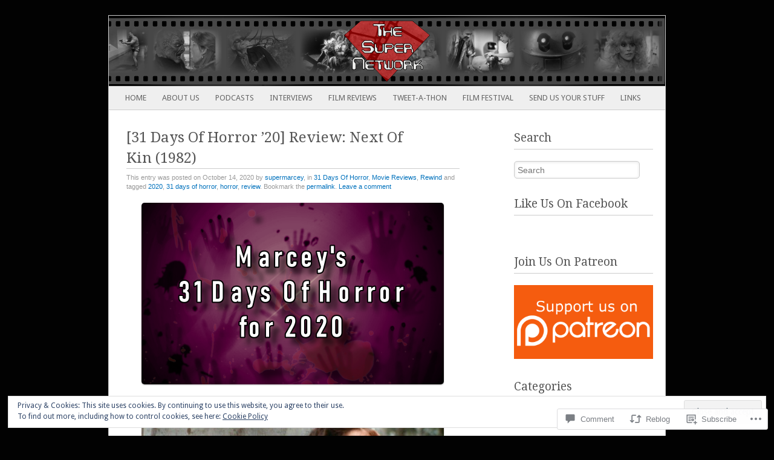

--- FILE ---
content_type: text/html; charset=UTF-8
request_url: https://supermarcey.com/2020/10/14/31-days-of-horror-20-review-next-of-kin-1982/
body_size: 31327
content:
<!DOCTYPE html>
<!--[if IE 8]>
<html id="ie8" lang="en">
<![endif]-->
<!--[if IE 9]>
<html id="ie9" lang="en">
<![endif]-->
<!--[if !(IE 8) & !(IE 9)]><!-->
<html lang="en">
<!--<![endif]-->
<head>
<meta charset="UTF-8" />
<meta name="viewport" content="width=device-width" />
<title>[31 Days Of Horror &#8217;20] Review: Next Of Kin (1982) | The Super Network</title>
<link rel="profile" href="http://gmpg.org/xfn/11" />
<link rel="pingback" href="https://supermarcey.com/xmlrpc.php" />
<!--[if lt IE 9]>
<script src="https://s0.wp.com/wp-content/themes/pub/fresh-and-clean/js/html5.js?m=1326225450i" type="text/javascript"></script>
<![endif]-->
<meta name='robots' content='max-image-preview:large' />
<meta name="google-site-verification" content="5vOEuHy1PQok_SNu8ebYlIR_J9knypKKie71jcPcb58" />

<!-- Async WordPress.com Remote Login -->
<script id="wpcom_remote_login_js">
var wpcom_remote_login_extra_auth = '';
function wpcom_remote_login_remove_dom_node_id( element_id ) {
	var dom_node = document.getElementById( element_id );
	if ( dom_node ) { dom_node.parentNode.removeChild( dom_node ); }
}
function wpcom_remote_login_remove_dom_node_classes( class_name ) {
	var dom_nodes = document.querySelectorAll( '.' + class_name );
	for ( var i = 0; i < dom_nodes.length; i++ ) {
		dom_nodes[ i ].parentNode.removeChild( dom_nodes[ i ] );
	}
}
function wpcom_remote_login_final_cleanup() {
	wpcom_remote_login_remove_dom_node_classes( "wpcom_remote_login_msg" );
	wpcom_remote_login_remove_dom_node_id( "wpcom_remote_login_key" );
	wpcom_remote_login_remove_dom_node_id( "wpcom_remote_login_validate" );
	wpcom_remote_login_remove_dom_node_id( "wpcom_remote_login_js" );
	wpcom_remote_login_remove_dom_node_id( "wpcom_request_access_iframe" );
	wpcom_remote_login_remove_dom_node_id( "wpcom_request_access_styles" );
}

// Watch for messages back from the remote login
window.addEventListener( "message", function( e ) {
	if ( e.origin === "https://r-login.wordpress.com" ) {
		var data = {};
		try {
			data = JSON.parse( e.data );
		} catch( e ) {
			wpcom_remote_login_final_cleanup();
			return;
		}

		if ( data.msg === 'LOGIN' ) {
			// Clean up the login check iframe
			wpcom_remote_login_remove_dom_node_id( "wpcom_remote_login_key" );

			var id_regex = new RegExp( /^[0-9]+$/ );
			var token_regex = new RegExp( /^.*|.*|.*$/ );
			if (
				token_regex.test( data.token )
				&& id_regex.test( data.wpcomid )
			) {
				// We have everything we need to ask for a login
				var script = document.createElement( "script" );
				script.setAttribute( "id", "wpcom_remote_login_validate" );
				script.src = '/remote-login.php?wpcom_remote_login=validate'
					+ '&wpcomid=' + data.wpcomid
					+ '&token=' + encodeURIComponent( data.token )
					+ '&host=' + window.location.protocol
					+ '//' + window.location.hostname
					+ '&postid=30790'
					+ '&is_singular=1';
				document.body.appendChild( script );
			}

			return;
		}

		// Safari ITP, not logged in, so redirect
		if ( data.msg === 'LOGIN-REDIRECT' ) {
			window.location = 'https://wordpress.com/log-in?redirect_to=' + window.location.href;
			return;
		}

		// Safari ITP, storage access failed, remove the request
		if ( data.msg === 'LOGIN-REMOVE' ) {
			var css_zap = 'html { -webkit-transition: margin-top 1s; transition: margin-top 1s; } /* 9001 */ html { margin-top: 0 !important; } * html body { margin-top: 0 !important; } @media screen and ( max-width: 782px ) { html { margin-top: 0 !important; } * html body { margin-top: 0 !important; } }';
			var style_zap = document.createElement( 'style' );
			style_zap.type = 'text/css';
			style_zap.appendChild( document.createTextNode( css_zap ) );
			document.body.appendChild( style_zap );

			var e = document.getElementById( 'wpcom_request_access_iframe' );
			e.parentNode.removeChild( e );

			document.cookie = 'wordpress_com_login_access=denied; path=/; max-age=31536000';

			return;
		}

		// Safari ITP
		if ( data.msg === 'REQUEST_ACCESS' ) {
			console.log( 'request access: safari' );

			// Check ITP iframe enable/disable knob
			if ( wpcom_remote_login_extra_auth !== 'safari_itp_iframe' ) {
				return;
			}

			// If we are in a "private window" there is no ITP.
			var private_window = false;
			try {
				var opendb = window.openDatabase( null, null, null, null );
			} catch( e ) {
				private_window = true;
			}

			if ( private_window ) {
				console.log( 'private window' );
				return;
			}

			var iframe = document.createElement( 'iframe' );
			iframe.id = 'wpcom_request_access_iframe';
			iframe.setAttribute( 'scrolling', 'no' );
			iframe.setAttribute( 'sandbox', 'allow-storage-access-by-user-activation allow-scripts allow-same-origin allow-top-navigation-by-user-activation' );
			iframe.src = 'https://r-login.wordpress.com/remote-login.php?wpcom_remote_login=request_access&origin=' + encodeURIComponent( data.origin ) + '&wpcomid=' + encodeURIComponent( data.wpcomid );

			var css = 'html { -webkit-transition: margin-top 1s; transition: margin-top 1s; } /* 9001 */ html { margin-top: 46px !important; } * html body { margin-top: 46px !important; } @media screen and ( max-width: 660px ) { html { margin-top: 71px !important; } * html body { margin-top: 71px !important; } #wpcom_request_access_iframe { display: block; height: 71px !important; } } #wpcom_request_access_iframe { border: 0px; height: 46px; position: fixed; top: 0; left: 0; width: 100%; min-width: 100%; z-index: 99999; background: #23282d; } ';

			var style = document.createElement( 'style' );
			style.type = 'text/css';
			style.id = 'wpcom_request_access_styles';
			style.appendChild( document.createTextNode( css ) );
			document.body.appendChild( style );

			document.body.appendChild( iframe );
		}

		if ( data.msg === 'DONE' ) {
			wpcom_remote_login_final_cleanup();
		}
	}
}, false );

// Inject the remote login iframe after the page has had a chance to load
// more critical resources
window.addEventListener( "DOMContentLoaded", function( e ) {
	var iframe = document.createElement( "iframe" );
	iframe.style.display = "none";
	iframe.setAttribute( "scrolling", "no" );
	iframe.setAttribute( "id", "wpcom_remote_login_key" );
	iframe.src = "https://r-login.wordpress.com/remote-login.php"
		+ "?wpcom_remote_login=key"
		+ "&origin=aHR0cHM6Ly9zdXBlcm1hcmNleS5jb20%3D"
		+ "&wpcomid=11838162"
		+ "&time=" + Math.floor( Date.now() / 1000 );
	document.body.appendChild( iframe );
}, false );
</script>
<link rel='dns-prefetch' href='//s0.wp.com' />
<link rel='dns-prefetch' href='//widgets.wp.com' />
<link rel='dns-prefetch' href='//wordpress.com' />
<link rel='dns-prefetch' href='//fonts-api.wp.com' />
<link rel="alternate" type="application/rss+xml" title="The Super Network &raquo; Feed" href="https://supermarcey.com/feed/" />
<link rel="alternate" type="application/rss+xml" title="The Super Network &raquo; Comments Feed" href="https://supermarcey.com/comments/feed/" />
<link rel="alternate" type="application/rss+xml" title="The Super Network &raquo; [31 Days Of Horror &#8217;20] Review: Next Of Kin&nbsp;(1982) Comments Feed" href="https://supermarcey.com/2020/10/14/31-days-of-horror-20-review-next-of-kin-1982/feed/" />
	<script type="text/javascript">
		/* <![CDATA[ */
		function addLoadEvent(func) {
			var oldonload = window.onload;
			if (typeof window.onload != 'function') {
				window.onload = func;
			} else {
				window.onload = function () {
					oldonload();
					func();
				}
			}
		}
		/* ]]> */
	</script>
	<link crossorigin='anonymous' rel='stylesheet' id='all-css-0-1' href='/_static/??-eJx9zN0KwjAMhuEbsgZ/5vBAvJbShtE1bYNJKLt7NxEEEQ9fku+Bzi60qlgVijkmm1IV6ClOqAJo67XlhI58B8XC5BUFRBfCfRDZwW9gRmUf8rtBrEJp0WjdPnAzouMm+lX/REoZP+6rtvd7uR3G4XQcr5fzMD8BGYBNRA==&cssminify=yes' type='text/css' media='all' />
<style id='wp-emoji-styles-inline-css'>

	img.wp-smiley, img.emoji {
		display: inline !important;
		border: none !important;
		box-shadow: none !important;
		height: 1em !important;
		width: 1em !important;
		margin: 0 0.07em !important;
		vertical-align: -0.1em !important;
		background: none !important;
		padding: 0 !important;
	}
/*# sourceURL=wp-emoji-styles-inline-css */
</style>
<link crossorigin='anonymous' rel='stylesheet' id='all-css-2-1' href='/wp-content/plugins/gutenberg-core/v22.2.0/build/styles/block-library/style.css?m=1764855221i&cssminify=yes' type='text/css' media='all' />
<style id='wp-block-library-inline-css'>
.has-text-align-justify {
	text-align:justify;
}
.has-text-align-justify{text-align:justify;}

/*# sourceURL=wp-block-library-inline-css */
</style><style id='global-styles-inline-css'>
:root{--wp--preset--aspect-ratio--square: 1;--wp--preset--aspect-ratio--4-3: 4/3;--wp--preset--aspect-ratio--3-4: 3/4;--wp--preset--aspect-ratio--3-2: 3/2;--wp--preset--aspect-ratio--2-3: 2/3;--wp--preset--aspect-ratio--16-9: 16/9;--wp--preset--aspect-ratio--9-16: 9/16;--wp--preset--color--black: #000000;--wp--preset--color--cyan-bluish-gray: #abb8c3;--wp--preset--color--white: #ffffff;--wp--preset--color--pale-pink: #f78da7;--wp--preset--color--vivid-red: #cf2e2e;--wp--preset--color--luminous-vivid-orange: #ff6900;--wp--preset--color--luminous-vivid-amber: #fcb900;--wp--preset--color--light-green-cyan: #7bdcb5;--wp--preset--color--vivid-green-cyan: #00d084;--wp--preset--color--pale-cyan-blue: #8ed1fc;--wp--preset--color--vivid-cyan-blue: #0693e3;--wp--preset--color--vivid-purple: #9b51e0;--wp--preset--gradient--vivid-cyan-blue-to-vivid-purple: linear-gradient(135deg,rgb(6,147,227) 0%,rgb(155,81,224) 100%);--wp--preset--gradient--light-green-cyan-to-vivid-green-cyan: linear-gradient(135deg,rgb(122,220,180) 0%,rgb(0,208,130) 100%);--wp--preset--gradient--luminous-vivid-amber-to-luminous-vivid-orange: linear-gradient(135deg,rgb(252,185,0) 0%,rgb(255,105,0) 100%);--wp--preset--gradient--luminous-vivid-orange-to-vivid-red: linear-gradient(135deg,rgb(255,105,0) 0%,rgb(207,46,46) 100%);--wp--preset--gradient--very-light-gray-to-cyan-bluish-gray: linear-gradient(135deg,rgb(238,238,238) 0%,rgb(169,184,195) 100%);--wp--preset--gradient--cool-to-warm-spectrum: linear-gradient(135deg,rgb(74,234,220) 0%,rgb(151,120,209) 20%,rgb(207,42,186) 40%,rgb(238,44,130) 60%,rgb(251,105,98) 80%,rgb(254,248,76) 100%);--wp--preset--gradient--blush-light-purple: linear-gradient(135deg,rgb(255,206,236) 0%,rgb(152,150,240) 100%);--wp--preset--gradient--blush-bordeaux: linear-gradient(135deg,rgb(254,205,165) 0%,rgb(254,45,45) 50%,rgb(107,0,62) 100%);--wp--preset--gradient--luminous-dusk: linear-gradient(135deg,rgb(255,203,112) 0%,rgb(199,81,192) 50%,rgb(65,88,208) 100%);--wp--preset--gradient--pale-ocean: linear-gradient(135deg,rgb(255,245,203) 0%,rgb(182,227,212) 50%,rgb(51,167,181) 100%);--wp--preset--gradient--electric-grass: linear-gradient(135deg,rgb(202,248,128) 0%,rgb(113,206,126) 100%);--wp--preset--gradient--midnight: linear-gradient(135deg,rgb(2,3,129) 0%,rgb(40,116,252) 100%);--wp--preset--font-size--small: 13px;--wp--preset--font-size--medium: 20px;--wp--preset--font-size--large: 36px;--wp--preset--font-size--x-large: 42px;--wp--preset--font-family--albert-sans: 'Albert Sans', sans-serif;--wp--preset--font-family--alegreya: Alegreya, serif;--wp--preset--font-family--arvo: Arvo, serif;--wp--preset--font-family--bodoni-moda: 'Bodoni Moda', serif;--wp--preset--font-family--bricolage-grotesque: 'Bricolage Grotesque', sans-serif;--wp--preset--font-family--cabin: Cabin, sans-serif;--wp--preset--font-family--chivo: Chivo, sans-serif;--wp--preset--font-family--commissioner: Commissioner, sans-serif;--wp--preset--font-family--cormorant: Cormorant, serif;--wp--preset--font-family--courier-prime: 'Courier Prime', monospace;--wp--preset--font-family--crimson-pro: 'Crimson Pro', serif;--wp--preset--font-family--dm-mono: 'DM Mono', monospace;--wp--preset--font-family--dm-sans: 'DM Sans', sans-serif;--wp--preset--font-family--dm-serif-display: 'DM Serif Display', serif;--wp--preset--font-family--domine: Domine, serif;--wp--preset--font-family--eb-garamond: 'EB Garamond', serif;--wp--preset--font-family--epilogue: Epilogue, sans-serif;--wp--preset--font-family--fahkwang: Fahkwang, sans-serif;--wp--preset--font-family--figtree: Figtree, sans-serif;--wp--preset--font-family--fira-sans: 'Fira Sans', sans-serif;--wp--preset--font-family--fjalla-one: 'Fjalla One', sans-serif;--wp--preset--font-family--fraunces: Fraunces, serif;--wp--preset--font-family--gabarito: Gabarito, system-ui;--wp--preset--font-family--ibm-plex-mono: 'IBM Plex Mono', monospace;--wp--preset--font-family--ibm-plex-sans: 'IBM Plex Sans', sans-serif;--wp--preset--font-family--ibarra-real-nova: 'Ibarra Real Nova', serif;--wp--preset--font-family--instrument-serif: 'Instrument Serif', serif;--wp--preset--font-family--inter: Inter, sans-serif;--wp--preset--font-family--josefin-sans: 'Josefin Sans', sans-serif;--wp--preset--font-family--jost: Jost, sans-serif;--wp--preset--font-family--libre-baskerville: 'Libre Baskerville', serif;--wp--preset--font-family--libre-franklin: 'Libre Franklin', sans-serif;--wp--preset--font-family--literata: Literata, serif;--wp--preset--font-family--lora: Lora, serif;--wp--preset--font-family--merriweather: Merriweather, serif;--wp--preset--font-family--montserrat: Montserrat, sans-serif;--wp--preset--font-family--newsreader: Newsreader, serif;--wp--preset--font-family--noto-sans-mono: 'Noto Sans Mono', sans-serif;--wp--preset--font-family--nunito: Nunito, sans-serif;--wp--preset--font-family--open-sans: 'Open Sans', sans-serif;--wp--preset--font-family--overpass: Overpass, sans-serif;--wp--preset--font-family--pt-serif: 'PT Serif', serif;--wp--preset--font-family--petrona: Petrona, serif;--wp--preset--font-family--piazzolla: Piazzolla, serif;--wp--preset--font-family--playfair-display: 'Playfair Display', serif;--wp--preset--font-family--plus-jakarta-sans: 'Plus Jakarta Sans', sans-serif;--wp--preset--font-family--poppins: Poppins, sans-serif;--wp--preset--font-family--raleway: Raleway, sans-serif;--wp--preset--font-family--roboto: Roboto, sans-serif;--wp--preset--font-family--roboto-slab: 'Roboto Slab', serif;--wp--preset--font-family--rubik: Rubik, sans-serif;--wp--preset--font-family--rufina: Rufina, serif;--wp--preset--font-family--sora: Sora, sans-serif;--wp--preset--font-family--source-sans-3: 'Source Sans 3', sans-serif;--wp--preset--font-family--source-serif-4: 'Source Serif 4', serif;--wp--preset--font-family--space-mono: 'Space Mono', monospace;--wp--preset--font-family--syne: Syne, sans-serif;--wp--preset--font-family--texturina: Texturina, serif;--wp--preset--font-family--urbanist: Urbanist, sans-serif;--wp--preset--font-family--work-sans: 'Work Sans', sans-serif;--wp--preset--spacing--20: 0.44rem;--wp--preset--spacing--30: 0.67rem;--wp--preset--spacing--40: 1rem;--wp--preset--spacing--50: 1.5rem;--wp--preset--spacing--60: 2.25rem;--wp--preset--spacing--70: 3.38rem;--wp--preset--spacing--80: 5.06rem;--wp--preset--shadow--natural: 6px 6px 9px rgba(0, 0, 0, 0.2);--wp--preset--shadow--deep: 12px 12px 50px rgba(0, 0, 0, 0.4);--wp--preset--shadow--sharp: 6px 6px 0px rgba(0, 0, 0, 0.2);--wp--preset--shadow--outlined: 6px 6px 0px -3px rgb(255, 255, 255), 6px 6px rgb(0, 0, 0);--wp--preset--shadow--crisp: 6px 6px 0px rgb(0, 0, 0);}:where(.is-layout-flex){gap: 0.5em;}:where(.is-layout-grid){gap: 0.5em;}body .is-layout-flex{display: flex;}.is-layout-flex{flex-wrap: wrap;align-items: center;}.is-layout-flex > :is(*, div){margin: 0;}body .is-layout-grid{display: grid;}.is-layout-grid > :is(*, div){margin: 0;}:where(.wp-block-columns.is-layout-flex){gap: 2em;}:where(.wp-block-columns.is-layout-grid){gap: 2em;}:where(.wp-block-post-template.is-layout-flex){gap: 1.25em;}:where(.wp-block-post-template.is-layout-grid){gap: 1.25em;}.has-black-color{color: var(--wp--preset--color--black) !important;}.has-cyan-bluish-gray-color{color: var(--wp--preset--color--cyan-bluish-gray) !important;}.has-white-color{color: var(--wp--preset--color--white) !important;}.has-pale-pink-color{color: var(--wp--preset--color--pale-pink) !important;}.has-vivid-red-color{color: var(--wp--preset--color--vivid-red) !important;}.has-luminous-vivid-orange-color{color: var(--wp--preset--color--luminous-vivid-orange) !important;}.has-luminous-vivid-amber-color{color: var(--wp--preset--color--luminous-vivid-amber) !important;}.has-light-green-cyan-color{color: var(--wp--preset--color--light-green-cyan) !important;}.has-vivid-green-cyan-color{color: var(--wp--preset--color--vivid-green-cyan) !important;}.has-pale-cyan-blue-color{color: var(--wp--preset--color--pale-cyan-blue) !important;}.has-vivid-cyan-blue-color{color: var(--wp--preset--color--vivid-cyan-blue) !important;}.has-vivid-purple-color{color: var(--wp--preset--color--vivid-purple) !important;}.has-black-background-color{background-color: var(--wp--preset--color--black) !important;}.has-cyan-bluish-gray-background-color{background-color: var(--wp--preset--color--cyan-bluish-gray) !important;}.has-white-background-color{background-color: var(--wp--preset--color--white) !important;}.has-pale-pink-background-color{background-color: var(--wp--preset--color--pale-pink) !important;}.has-vivid-red-background-color{background-color: var(--wp--preset--color--vivid-red) !important;}.has-luminous-vivid-orange-background-color{background-color: var(--wp--preset--color--luminous-vivid-orange) !important;}.has-luminous-vivid-amber-background-color{background-color: var(--wp--preset--color--luminous-vivid-amber) !important;}.has-light-green-cyan-background-color{background-color: var(--wp--preset--color--light-green-cyan) !important;}.has-vivid-green-cyan-background-color{background-color: var(--wp--preset--color--vivid-green-cyan) !important;}.has-pale-cyan-blue-background-color{background-color: var(--wp--preset--color--pale-cyan-blue) !important;}.has-vivid-cyan-blue-background-color{background-color: var(--wp--preset--color--vivid-cyan-blue) !important;}.has-vivid-purple-background-color{background-color: var(--wp--preset--color--vivid-purple) !important;}.has-black-border-color{border-color: var(--wp--preset--color--black) !important;}.has-cyan-bluish-gray-border-color{border-color: var(--wp--preset--color--cyan-bluish-gray) !important;}.has-white-border-color{border-color: var(--wp--preset--color--white) !important;}.has-pale-pink-border-color{border-color: var(--wp--preset--color--pale-pink) !important;}.has-vivid-red-border-color{border-color: var(--wp--preset--color--vivid-red) !important;}.has-luminous-vivid-orange-border-color{border-color: var(--wp--preset--color--luminous-vivid-orange) !important;}.has-luminous-vivid-amber-border-color{border-color: var(--wp--preset--color--luminous-vivid-amber) !important;}.has-light-green-cyan-border-color{border-color: var(--wp--preset--color--light-green-cyan) !important;}.has-vivid-green-cyan-border-color{border-color: var(--wp--preset--color--vivid-green-cyan) !important;}.has-pale-cyan-blue-border-color{border-color: var(--wp--preset--color--pale-cyan-blue) !important;}.has-vivid-cyan-blue-border-color{border-color: var(--wp--preset--color--vivid-cyan-blue) !important;}.has-vivid-purple-border-color{border-color: var(--wp--preset--color--vivid-purple) !important;}.has-vivid-cyan-blue-to-vivid-purple-gradient-background{background: var(--wp--preset--gradient--vivid-cyan-blue-to-vivid-purple) !important;}.has-light-green-cyan-to-vivid-green-cyan-gradient-background{background: var(--wp--preset--gradient--light-green-cyan-to-vivid-green-cyan) !important;}.has-luminous-vivid-amber-to-luminous-vivid-orange-gradient-background{background: var(--wp--preset--gradient--luminous-vivid-amber-to-luminous-vivid-orange) !important;}.has-luminous-vivid-orange-to-vivid-red-gradient-background{background: var(--wp--preset--gradient--luminous-vivid-orange-to-vivid-red) !important;}.has-very-light-gray-to-cyan-bluish-gray-gradient-background{background: var(--wp--preset--gradient--very-light-gray-to-cyan-bluish-gray) !important;}.has-cool-to-warm-spectrum-gradient-background{background: var(--wp--preset--gradient--cool-to-warm-spectrum) !important;}.has-blush-light-purple-gradient-background{background: var(--wp--preset--gradient--blush-light-purple) !important;}.has-blush-bordeaux-gradient-background{background: var(--wp--preset--gradient--blush-bordeaux) !important;}.has-luminous-dusk-gradient-background{background: var(--wp--preset--gradient--luminous-dusk) !important;}.has-pale-ocean-gradient-background{background: var(--wp--preset--gradient--pale-ocean) !important;}.has-electric-grass-gradient-background{background: var(--wp--preset--gradient--electric-grass) !important;}.has-midnight-gradient-background{background: var(--wp--preset--gradient--midnight) !important;}.has-small-font-size{font-size: var(--wp--preset--font-size--small) !important;}.has-medium-font-size{font-size: var(--wp--preset--font-size--medium) !important;}.has-large-font-size{font-size: var(--wp--preset--font-size--large) !important;}.has-x-large-font-size{font-size: var(--wp--preset--font-size--x-large) !important;}.has-albert-sans-font-family{font-family: var(--wp--preset--font-family--albert-sans) !important;}.has-alegreya-font-family{font-family: var(--wp--preset--font-family--alegreya) !important;}.has-arvo-font-family{font-family: var(--wp--preset--font-family--arvo) !important;}.has-bodoni-moda-font-family{font-family: var(--wp--preset--font-family--bodoni-moda) !important;}.has-bricolage-grotesque-font-family{font-family: var(--wp--preset--font-family--bricolage-grotesque) !important;}.has-cabin-font-family{font-family: var(--wp--preset--font-family--cabin) !important;}.has-chivo-font-family{font-family: var(--wp--preset--font-family--chivo) !important;}.has-commissioner-font-family{font-family: var(--wp--preset--font-family--commissioner) !important;}.has-cormorant-font-family{font-family: var(--wp--preset--font-family--cormorant) !important;}.has-courier-prime-font-family{font-family: var(--wp--preset--font-family--courier-prime) !important;}.has-crimson-pro-font-family{font-family: var(--wp--preset--font-family--crimson-pro) !important;}.has-dm-mono-font-family{font-family: var(--wp--preset--font-family--dm-mono) !important;}.has-dm-sans-font-family{font-family: var(--wp--preset--font-family--dm-sans) !important;}.has-dm-serif-display-font-family{font-family: var(--wp--preset--font-family--dm-serif-display) !important;}.has-domine-font-family{font-family: var(--wp--preset--font-family--domine) !important;}.has-eb-garamond-font-family{font-family: var(--wp--preset--font-family--eb-garamond) !important;}.has-epilogue-font-family{font-family: var(--wp--preset--font-family--epilogue) !important;}.has-fahkwang-font-family{font-family: var(--wp--preset--font-family--fahkwang) !important;}.has-figtree-font-family{font-family: var(--wp--preset--font-family--figtree) !important;}.has-fira-sans-font-family{font-family: var(--wp--preset--font-family--fira-sans) !important;}.has-fjalla-one-font-family{font-family: var(--wp--preset--font-family--fjalla-one) !important;}.has-fraunces-font-family{font-family: var(--wp--preset--font-family--fraunces) !important;}.has-gabarito-font-family{font-family: var(--wp--preset--font-family--gabarito) !important;}.has-ibm-plex-mono-font-family{font-family: var(--wp--preset--font-family--ibm-plex-mono) !important;}.has-ibm-plex-sans-font-family{font-family: var(--wp--preset--font-family--ibm-plex-sans) !important;}.has-ibarra-real-nova-font-family{font-family: var(--wp--preset--font-family--ibarra-real-nova) !important;}.has-instrument-serif-font-family{font-family: var(--wp--preset--font-family--instrument-serif) !important;}.has-inter-font-family{font-family: var(--wp--preset--font-family--inter) !important;}.has-josefin-sans-font-family{font-family: var(--wp--preset--font-family--josefin-sans) !important;}.has-jost-font-family{font-family: var(--wp--preset--font-family--jost) !important;}.has-libre-baskerville-font-family{font-family: var(--wp--preset--font-family--libre-baskerville) !important;}.has-libre-franklin-font-family{font-family: var(--wp--preset--font-family--libre-franklin) !important;}.has-literata-font-family{font-family: var(--wp--preset--font-family--literata) !important;}.has-lora-font-family{font-family: var(--wp--preset--font-family--lora) !important;}.has-merriweather-font-family{font-family: var(--wp--preset--font-family--merriweather) !important;}.has-montserrat-font-family{font-family: var(--wp--preset--font-family--montserrat) !important;}.has-newsreader-font-family{font-family: var(--wp--preset--font-family--newsreader) !important;}.has-noto-sans-mono-font-family{font-family: var(--wp--preset--font-family--noto-sans-mono) !important;}.has-nunito-font-family{font-family: var(--wp--preset--font-family--nunito) !important;}.has-open-sans-font-family{font-family: var(--wp--preset--font-family--open-sans) !important;}.has-overpass-font-family{font-family: var(--wp--preset--font-family--overpass) !important;}.has-pt-serif-font-family{font-family: var(--wp--preset--font-family--pt-serif) !important;}.has-petrona-font-family{font-family: var(--wp--preset--font-family--petrona) !important;}.has-piazzolla-font-family{font-family: var(--wp--preset--font-family--piazzolla) !important;}.has-playfair-display-font-family{font-family: var(--wp--preset--font-family--playfair-display) !important;}.has-plus-jakarta-sans-font-family{font-family: var(--wp--preset--font-family--plus-jakarta-sans) !important;}.has-poppins-font-family{font-family: var(--wp--preset--font-family--poppins) !important;}.has-raleway-font-family{font-family: var(--wp--preset--font-family--raleway) !important;}.has-roboto-font-family{font-family: var(--wp--preset--font-family--roboto) !important;}.has-roboto-slab-font-family{font-family: var(--wp--preset--font-family--roboto-slab) !important;}.has-rubik-font-family{font-family: var(--wp--preset--font-family--rubik) !important;}.has-rufina-font-family{font-family: var(--wp--preset--font-family--rufina) !important;}.has-sora-font-family{font-family: var(--wp--preset--font-family--sora) !important;}.has-source-sans-3-font-family{font-family: var(--wp--preset--font-family--source-sans-3) !important;}.has-source-serif-4-font-family{font-family: var(--wp--preset--font-family--source-serif-4) !important;}.has-space-mono-font-family{font-family: var(--wp--preset--font-family--space-mono) !important;}.has-syne-font-family{font-family: var(--wp--preset--font-family--syne) !important;}.has-texturina-font-family{font-family: var(--wp--preset--font-family--texturina) !important;}.has-urbanist-font-family{font-family: var(--wp--preset--font-family--urbanist) !important;}.has-work-sans-font-family{font-family: var(--wp--preset--font-family--work-sans) !important;}
/*# sourceURL=global-styles-inline-css */
</style>

<style id='classic-theme-styles-inline-css'>
/*! This file is auto-generated */
.wp-block-button__link{color:#fff;background-color:#32373c;border-radius:9999px;box-shadow:none;text-decoration:none;padding:calc(.667em + 2px) calc(1.333em + 2px);font-size:1.125em}.wp-block-file__button{background:#32373c;color:#fff;text-decoration:none}
/*# sourceURL=/wp-includes/css/classic-themes.min.css */
</style>
<link crossorigin='anonymous' rel='stylesheet' id='all-css-4-1' href='/_static/??-eJx9jksOwjAMRC9EcCsEFQvEUVA+FqTUSRQ77fVxVbEBxMaSZ+bZA0sxPifBJEDNlKndY2LwuaLqVKyAJghDtDghaWzvmXfwG1uKMsa5UpHZ6KTYyMhDQf7HjSjF+qdRaTuxGcAtvb3bjCnkCrZJJisS/RcFXD24FqcAM1ann1VcK/Pnvna50qUfTl3XH8+HYXwBNR1jhQ==&cssminify=yes' type='text/css' media='all' />
<link rel='stylesheet' id='verbum-gutenberg-css-css' href='https://widgets.wp.com/verbum-block-editor/block-editor.css?ver=1738686361' media='all' />
<link crossorigin='anonymous' rel='stylesheet' id='all-css-6-1' href='/_static/??/wp-content/mu-plugins/comment-likes/css/comment-likes.css,/i/noticons/noticons.css,/wp-content/themes/pub/fresh-and-clean/style.css?m=1741693332j&cssminify=yes' type='text/css' media='all' />
<link rel='stylesheet' id='pacifico-css' href='https://fonts-api.wp.com/css?family=Pacifico&#038;ver=6.9-RC2-61304' media='all' />
<link rel='stylesheet' id='droid sans-css' href='https://fonts-api.wp.com/css?family=Droid+Sans%3A400&#038;ver=6.9-RC2-61304' media='all' />
<link rel='stylesheet' id='droid serif-css' href='https://fonts-api.wp.com/css?family=Droid+Serif%3A400&#038;ver=6.9-RC2-61304' media='all' />
<style id='jetpack_facebook_likebox-inline-css'>
.widget_facebook_likebox {
	overflow: hidden;
}

/*# sourceURL=/wp-content/mu-plugins/jetpack-plugin/sun/modules/widgets/facebook-likebox/style.css */
</style>
<link crossorigin='anonymous' rel='stylesheet' id='all-css-14-1' href='/_static/??-eJzTLy/QTc7PK0nNK9HPLdUtyClNz8wr1i9KTcrJTwcy0/WTi5G5ekCujj52Temp+bo5+cmJJZn5eSgc3bScxMwikFb7XFtDE1NLExMLc0OTLACohS2q&cssminify=yes' type='text/css' media='all' />
<link crossorigin='anonymous' rel='stylesheet' id='print-css-15-1' href='/wp-content/mu-plugins/global-print/global-print.css?m=1465851035i&cssminify=yes' type='text/css' media='print' />
<style id='jetpack-global-styles-frontend-style-inline-css'>
:root { --font-headings: unset; --font-base: unset; --font-headings-default: -apple-system,BlinkMacSystemFont,"Segoe UI",Roboto,Oxygen-Sans,Ubuntu,Cantarell,"Helvetica Neue",sans-serif; --font-base-default: -apple-system,BlinkMacSystemFont,"Segoe UI",Roboto,Oxygen-Sans,Ubuntu,Cantarell,"Helvetica Neue",sans-serif;}
/*# sourceURL=jetpack-global-styles-frontend-style-inline-css */
</style>
<link crossorigin='anonymous' rel='stylesheet' id='all-css-18-1' href='/_static/??-eJyNjcsKAjEMRX/IGtQZBxfip0hMS9sxTYppGfx7H7gRN+7ugcs5sFRHKi1Ig9Jd5R6zGMyhVaTrh8G6QFHfORhYwlvw6P39PbPENZmt4G/ROQuBKWVkxxrVvuBH1lIoz2waILJekF+HUzlupnG3nQ77YZwfuRJIaQ==&cssminify=yes' type='text/css' media='all' />
<script type="text/javascript" id="jetpack_related-posts-js-extra">
/* <![CDATA[ */
var related_posts_js_options = {"post_heading":"h4"};
//# sourceURL=jetpack_related-posts-js-extra
/* ]]> */
</script>
<script type="text/javascript" id="wpcom-actionbar-placeholder-js-extra">
/* <![CDATA[ */
var actionbardata = {"siteID":"11838162","postID":"30790","siteURL":"https://supermarcey.com","xhrURL":"https://supermarcey.com/wp-admin/admin-ajax.php","nonce":"254b6b84e8","isLoggedIn":"","statusMessage":"","subsEmailDefault":"instantly","proxyScriptUrl":"https://s0.wp.com/wp-content/js/wpcom-proxy-request.js?m=1513050504i&amp;ver=20211021","shortlink":"https://wp.me/pNFE6-80C","i18n":{"followedText":"New posts from this site will now appear in your \u003Ca href=\"https://wordpress.com/reader\"\u003EReader\u003C/a\u003E","foldBar":"Collapse this bar","unfoldBar":"Expand this bar","shortLinkCopied":"Shortlink copied to clipboard."}};
//# sourceURL=wpcom-actionbar-placeholder-js-extra
/* ]]> */
</script>
<script type="text/javascript" id="jetpack-mu-wpcom-settings-js-before">
/* <![CDATA[ */
var JETPACK_MU_WPCOM_SETTINGS = {"assetsUrl":"https://s0.wp.com/wp-content/mu-plugins/jetpack-mu-wpcom-plugin/sun/jetpack_vendor/automattic/jetpack-mu-wpcom/src/build/"};
//# sourceURL=jetpack-mu-wpcom-settings-js-before
/* ]]> */
</script>
<script crossorigin='anonymous' type='text/javascript'  src='/_static/??-eJxdjd0KAiEQhV+o2clg2b2JHiVcFdF0HBxt6+3bhYjq6vBx/nBlMIWao4a5A6fuAwlG11ib25tROuE1kMGlh2SxuqSbs8BFmvzSkAMNUQ74tRu3TGrAtTye/96Siv+8rqVabQVM0iJO9qLJjPfTLkCFwFuu28Qln9U0jkelpnmOL35BR9g='></script>
<script type="text/javascript" id="rlt-proxy-js-after">
/* <![CDATA[ */
	rltInitialize( {"token":null,"iframeOrigins":["https:\/\/widgets.wp.com"]} );
//# sourceURL=rlt-proxy-js-after
/* ]]> */
</script>
<link rel="EditURI" type="application/rsd+xml" title="RSD" href="https://supermarcey.wordpress.com/xmlrpc.php?rsd" />
<meta name="generator" content="WordPress.com" />
<link rel="canonical" href="https://supermarcey.com/2020/10/14/31-days-of-horror-20-review-next-of-kin-1982/" />
<link rel='shortlink' href='https://wp.me/pNFE6-80C' />
<link rel="alternate" type="application/json+oembed" href="https://public-api.wordpress.com/oembed/?format=json&amp;url=https%3A%2F%2Fsupermarcey.com%2F2020%2F10%2F14%2F31-days-of-horror-20-review-next-of-kin-1982%2F&amp;for=wpcom-auto-discovery" /><link rel="alternate" type="application/xml+oembed" href="https://public-api.wordpress.com/oembed/?format=xml&amp;url=https%3A%2F%2Fsupermarcey.com%2F2020%2F10%2F14%2F31-days-of-horror-20-review-next-of-kin-1982%2F&amp;for=wpcom-auto-discovery" />
<!-- Jetpack Open Graph Tags -->
<meta property="og:type" content="article" />
<meta property="og:title" content="[31 Days Of Horror &#8217;20] Review: Next Of Kin (1982)" />
<meta property="og:url" content="https://supermarcey.com/2020/10/14/31-days-of-horror-20-review-next-of-kin-1982/" />
<meta property="og:description" content="Review Day 12: Next Of Kin (1982) Australian cinema has a long history of making horror films, one just need look into Ozploitation films to see that. There are those films that really made the hor…" />
<meta property="article:published_time" content="2020-10-13T22:30:37+00:00" />
<meta property="article:modified_time" content="2020-10-13T00:04:46+00:00" />
<meta property="og:site_name" content="The Super Network" />
<meta property="og:image" content="https://supermarcey.com/wp-content/uploads/2020/09/31-days-of-horror-day-12-next-of-kin.jpg" />
<meta property="og:image:width" content="500" />
<meta property="og:image:height" content="300" />
<meta property="og:image:alt" content="" />
<meta property="og:locale" content="en_US" />
<meta property="article:publisher" content="https://www.facebook.com/WordPresscom" />
<meta name="twitter:creator" content="@SM_SuperNetwork" />
<meta name="twitter:site" content="@SM_SuperNetwork" />
<meta name="twitter:text:title" content="[31 Days Of Horror &#8217;20] Review: Next Of Kin&nbsp;(1982)" />
<meta name="twitter:image" content="https://supermarcey.com/wp-content/uploads/2020/09/31-days-of-horror-day-12-next-of-kin.jpg?w=640" />
<meta name="twitter:card" content="summary_large_image" />

<!-- End Jetpack Open Graph Tags -->
<link rel='openid.server' href='https://supermarcey.com/?openidserver=1' />
<link rel='openid.delegate' href='https://supermarcey.com/' />
<link rel="search" type="application/opensearchdescription+xml" href="https://supermarcey.com/osd.xml" title="The Super Network" />
<link rel="search" type="application/opensearchdescription+xml" href="https://s1.wp.com/opensearch.xml" title="WordPress.com" />
<meta name="theme-color" content="#020202" />
	<style type="text/css">
		#branding {
			min-height: 116px;
		}
		#branding .header-link {
			display: block;
			position: absolute;
			width: 80%;
			min-height: 116px;
		}
	</style>
	<meta name="description" content="Review Day 12: Next Of Kin (1982) Australian cinema has a long history of making horror films, one just need look into Ozploitation films to see that. There are those films that really made the horror genre in Australia stand out from the likes of Wake In Fright (1971) an outback psychological nightmare to Wolf&hellip;" />
	<style type="text/css">
			#branding {
			background: url(https://supermarcey.com/wp-content/uploads/2021/05/websitebanner-005.png) 0 0 no-repeat;
		}
		#branding hgroup {
			padding-bottom: 0;
		}
			#site-title,
		#site-description {
 	 		position: absolute !important;
			clip: rect(1px 1px 1px 1px); /* IE6, IE7 */
			clip: rect(1px, 1px, 1px, 1px);
		}
		</style>
	<style type="text/css" id="custom-background-css">
body.custom-background { background-color: #020202; }
</style>
			<script type="text/javascript">

			window.doNotSellCallback = function() {

				var linkElements = [
					'a[href="https://wordpress.com/?ref=footer_blog"]',
					'a[href="https://wordpress.com/?ref=footer_website"]',
					'a[href="https://wordpress.com/?ref=vertical_footer"]',
					'a[href^="https://wordpress.com/?ref=footer_segment_"]',
				].join(',');

				var dnsLink = document.createElement( 'a' );
				dnsLink.href = 'https://wordpress.com/advertising-program-optout/';
				dnsLink.classList.add( 'do-not-sell-link' );
				dnsLink.rel = 'nofollow';
				dnsLink.style.marginLeft = '0.5em';
				dnsLink.textContent = 'Do Not Sell or Share My Personal Information';

				var creditLinks = document.querySelectorAll( linkElements );

				if ( 0 === creditLinks.length ) {
					return false;
				}

				Array.prototype.forEach.call( creditLinks, function( el ) {
					el.insertAdjacentElement( 'afterend', dnsLink );
				});

				return true;
			};

		</script>
		<style type="text/css" id="custom-colors-css">body { background-color: #020202;}
a, .entry-meta a { color: #0071BC;}
#access .current_page_ancestor > a, #access .current_page_item > a, #access .current_page_parent > a, #access .current-menu-ancestor > a, #access .current-menu-item > a, #access .current-menu-parent > a { color: #0068AD;}
#access a:hover, #access li:hover > a, #access ul ul :hover > a, #access ul ul a:hover { color: #0061A3;}
.entry-title, .entry-title a { color: #050100;}
</style>
<link rel="icon" href="https://supermarcey.com/wp-content/uploads/2023/12/photo-21-7-2022-2-44-25-pm.png?w=32" sizes="32x32" />
<link rel="icon" href="https://supermarcey.com/wp-content/uploads/2023/12/photo-21-7-2022-2-44-25-pm.png?w=192" sizes="192x192" />
<link rel="apple-touch-icon" href="https://supermarcey.com/wp-content/uploads/2023/12/photo-21-7-2022-2-44-25-pm.png?w=180" />
<meta name="msapplication-TileImage" content="https://supermarcey.com/wp-content/uploads/2023/12/photo-21-7-2022-2-44-25-pm.png?w=270" />
<!-- Jetpack Google Analytics -->
			<script type='text/javascript'>
				var _gaq = _gaq || [];
				_gaq.push(['_setAccount', 'UA-177858383-1']);
_gaq.push(['_trackPageview']);
				(function() {
					var ga = document.createElement('script'); ga.type = 'text/javascript'; ga.async = true;
					ga.src = ('https:' === document.location.protocol ? 'https://ssl' : 'http://www') + '.google-analytics.com/ga.js';
					var s = document.getElementsByTagName('script')[0]; s.parentNode.insertBefore(ga, s);
				})();
			</script>
			<!-- End Jetpack Google Analytics -->
<script type="text/javascript">
	window.google_analytics_uacct = "UA-52447-2";
</script>

<script type="text/javascript">
	var _gaq = _gaq || [];
	_gaq.push(['_setAccount', 'UA-52447-2']);
	_gaq.push(['_gat._anonymizeIp']);
	_gaq.push(['_setDomainName', 'none']);
	_gaq.push(['_setAllowLinker', true]);
	_gaq.push(['_initData']);
	_gaq.push(['_trackPageview']);

	(function() {
		var ga = document.createElement('script'); ga.type = 'text/javascript'; ga.async = true;
		ga.src = ('https:' == document.location.protocol ? 'https://ssl' : 'http://www') + '.google-analytics.com/ga.js';
		(document.getElementsByTagName('head')[0] || document.getElementsByTagName('body')[0]).appendChild(ga);
	})();
</script>
<link crossorigin='anonymous' rel='stylesheet' id='all-css-0-3' href='/_static/??-eJyVjssKwkAMRX/INowP1IX4KdKmg6SdScJkQn+/FR/gTpfncjhcmLVB4Rq5QvZGk9+JDcZYtcPpxWDOcCNG6JPgZGAzaSwtmm3g50CWwVM0wK6IW0wf5z382XseckrDir1hIa0kq/tFbSZ+hK/5Eo6H3fkU9mE7Lr2lXSA=&cssminify=yes' type='text/css' media='all' />
</head>

<body class="wp-singular post-template-default single single-post postid-30790 single-format-standard custom-background wp-theme-pubfresh-and-clean customizer-styles-applied jetpack-reblog-enabled custom-colors">

	<div id="page" class="hfeed">
				<header id="branding" role="banner" class="clearfix">
			<a class="header-link" href="https://supermarcey.com/" title="The Super Network" rel="home"></a>
			<hgroup>
				<h1 id="site-title"><a href="https://supermarcey.com/" title="The Super Network" rel="home">The Super Network</a></h1>
				<h2 id="site-description">Home Of The Super Podcast, The King Zone Podcast, The Tubi Tuesdays Podcast, Podcasters Of Horror and OzploitCast</h2>
			</hgroup>
		</header><!-- #branding -->

		<nav id="access" role="navigation" class="clear">
			<h1 class="assistive-text section-heading">Main menu</h1>
			<div class="skip-link screen-reader-text"><a href="#content" title="Skip to content">Skip to content</a></div>
			<div class="menu-main-container"><ul id="menu-main" class="menu"><li id="menu-item-3714" class="menu-item menu-item-type-custom menu-item-object-custom menu-item-home menu-item-3714"><a href="http://supermarcey.com">Home</a></li>
<li id="menu-item-3718" class="menu-item menu-item-type-post_type menu-item-object-page menu-item-3718"><a href="https://supermarcey.com/about/">About Us</a></li>
<li id="menu-item-22563" class="menu-item menu-item-type-custom menu-item-object-custom menu-item-22563"><a href="https://supermarcey.com/category/podcasts/">Podcasts</a></li>
<li id="menu-item-16220" class="menu-item menu-item-type-custom menu-item-object-custom menu-item-16220"><a href="https://supermarcey.com/category/interview/">Interviews</a></li>
<li id="menu-item-16221" class="menu-item menu-item-type-custom menu-item-object-custom menu-item-16221"><a href="https://supermarcey.com/category/movie-reviews/">Film Reviews</a></li>
<li id="menu-item-28481" class="menu-item menu-item-type-custom menu-item-object-custom menu-item-28481"><a href="https://supermarcey.com/tag/bad-movie-tweet-a-thon/">Tweet-a-Thon</a></li>
<li id="menu-item-28482" class="menu-item menu-item-type-custom menu-item-object-custom menu-item-28482"><a href="https://supermarcey.com/category/movie-reviews/film-festival-movie-reviews/">Film Festival</a></li>
<li id="menu-item-7098" class="menu-item menu-item-type-post_type menu-item-object-page menu-item-7098"><a href="https://supermarcey.com/send-us-your-stuff/">Send Us Your Stuff</a></li>
<li id="menu-item-7114" class="menu-item menu-item-type-post_type menu-item-object-page menu-item-7114"><a href="https://supermarcey.com/links/">Links</a></li>
</ul></div>		</nav><!-- #access -->

		<div id="main">
			
		<div id="content" role="main">

						
			
				
<article id="post-30790" class="clear post-30790 post type-post status-publish format-standard has-post-thumbnail hentry category-31-days-of-horror-movie-reviews category-movie-reviews category-rewind-movie-reviews tag-65608 tag-31-days-of-horror tag-horror tag-review">
		
	<header class="entry-header">
		<h2 class="entry-title">
							[31 Days Of Horror &#8217;20] Review: Next Of Kin&nbsp;(1982)					</h2>
				<div class="entry-meta">
			This entry was posted on October 14, 2020<span class="byline"> by <span class="author vcard"><a class="url fn n" href="https://supermarcey.com/author/supermarcey/" title="View all posts by supermarcey" rel="author">supermarcey</a></span></span>, in <a href="https://supermarcey.com/category/movie-reviews/31-days-of-horror-movie-reviews/" rel="category tag">31 Days Of Horror</a>, <a href="https://supermarcey.com/category/movie-reviews/" rel="category tag">Movie Reviews</a>, <a href="https://supermarcey.com/category/movie-reviews/rewind-movie-reviews/" rel="category tag">Rewind</a> and tagged <a href="https://supermarcey.com/tag/2020/" rel="tag">2020</a>, <a href="https://supermarcey.com/tag/31-days-of-horror/" rel="tag">31 days of horror</a>, <a href="https://supermarcey.com/tag/horror/" rel="tag">horror</a>, <a href="https://supermarcey.com/tag/review/" rel="tag">review</a>. Bookmark the <a href="https://supermarcey.com/2020/10/14/31-days-of-horror-20-review-next-of-kin-1982/" title="Permalink to [31 Days Of Horror &#8217;20] Review: Next Of Kin&nbsp;(1982)" rel="bookmark">permalink</a>.							<span class="comments-link"><a href="https://supermarcey.com/2020/10/14/31-days-of-horror-20-review-next-of-kin-1982/#respond">Leave a comment</a></span>
								</div><!-- .entry-meta -->
			</header><!-- .entry-header -->

	<div class="entry-content">
		<p><img data-attachment-id="30387" data-permalink="https://supermarcey.com/2020/09/24/marceys-31-days-of-horror-viewing-list-for-2020/31dayshorror2020/" data-orig-file="https://supermarcey.com/wp-content/uploads/2020/09/31dayshorror2020.png" data-orig-size="500,300" data-comments-opened="1" data-image-meta="{&quot;aperture&quot;:&quot;0&quot;,&quot;credit&quot;:&quot;&quot;,&quot;camera&quot;:&quot;&quot;,&quot;caption&quot;:&quot;&quot;,&quot;created_timestamp&quot;:&quot;0&quot;,&quot;copyright&quot;:&quot;&quot;,&quot;focal_length&quot;:&quot;0&quot;,&quot;iso&quot;:&quot;0&quot;,&quot;shutter_speed&quot;:&quot;0&quot;,&quot;title&quot;:&quot;&quot;,&quot;orientation&quot;:&quot;0&quot;}" data-image-title="31DaysHorror2020" data-image-description="&lt;p&gt;Background image from FreePik&lt;/p&gt;
" data-image-caption="" data-medium-file="https://supermarcey.com/wp-content/uploads/2020/09/31dayshorror2020.png?w=300" data-large-file="https://supermarcey.com/wp-content/uploads/2020/09/31dayshorror2020.png?w=500" class="aligncenter size-full wp-image-30387" src="https://supermarcey.com/wp-content/uploads/2020/09/31dayshorror2020.png?w=551" alt=""   srcset="https://supermarcey.com/wp-content/uploads/2020/09/31dayshorror2020.png 500w, https://supermarcey.com/wp-content/uploads/2020/09/31dayshorror2020.png?w=150&amp;h=90 150w, https://supermarcey.com/wp-content/uploads/2020/09/31dayshorror2020.png?w=300&amp;h=180 300w" sizes="(max-width: 500px) 100vw, 500px" /></p>
<p style="text-align:center;"><strong>Review Day 12: Next Of Kin (1982)<br />
</strong></p>
<p><img data-attachment-id="30799" data-permalink="https://supermarcey.com/2020/10/14/31-days-of-horror-20-review-next-of-kin-1982/next-of-kin-011/" data-orig-file="https://supermarcey.com/wp-content/uploads/2020/10/next-of-kin-011.jpg" data-orig-size="500,300" data-comments-opened="1" data-image-meta="{&quot;aperture&quot;:&quot;0&quot;,&quot;credit&quot;:&quot;&quot;,&quot;camera&quot;:&quot;&quot;,&quot;caption&quot;:&quot;&quot;,&quot;created_timestamp&quot;:&quot;0&quot;,&quot;copyright&quot;:&quot;&quot;,&quot;focal_length&quot;:&quot;0&quot;,&quot;iso&quot;:&quot;0&quot;,&quot;shutter_speed&quot;:&quot;0&quot;,&quot;title&quot;:&quot;&quot;,&quot;orientation&quot;:&quot;0&quot;}" data-image-title="Next Of Kin 011" data-image-description="" data-image-caption="" data-medium-file="https://supermarcey.com/wp-content/uploads/2020/10/next-of-kin-011.jpg?w=300" data-large-file="https://supermarcey.com/wp-content/uploads/2020/10/next-of-kin-011.jpg?w=500" class="aligncenter size-full wp-image-30799" src="https://supermarcey.com/wp-content/uploads/2020/10/next-of-kin-011.jpg?w=551" alt=""   srcset="https://supermarcey.com/wp-content/uploads/2020/10/next-of-kin-011.jpg 500w, https://supermarcey.com/wp-content/uploads/2020/10/next-of-kin-011.jpg?w=150&amp;h=90 150w, https://supermarcey.com/wp-content/uploads/2020/10/next-of-kin-011.jpg?w=300&amp;h=180 300w" sizes="(max-width: 500px) 100vw, 500px" /></p>
<p>Australian cinema has a long history of making horror films, one just need look into Ozploitation films to see that. There are those films that really made the horror genre in Australia stand out from the likes of <em>Wake In Fright (1971)</em> an outback psychological nightmare to <em>Wolf Creek (2005)</em> a truly uncompromising slasher. Many Australian horror films have taken native fears and turned them into waking nightmares, with influences from many filmmakers and countries but some how still managing to form their own unique Australian feel. <em>Next Of Kin (1982)</em> is a unique Australian horror film, taking the giallo approach, with hints of Hitchcock for a ride into insanity.</p>
<p>The film sees Linda (Jacki Kerin) a young woman inherit the estate of Montclare, a retirement home that has been in her family for generations, previously run by her now late mother. Linda struggles with her new life at Montclare, while coming to terms with her childhood there and the relationship she had with her mother. She reconnects with her old boyfriend Barney (John Jarratt, yes Mick Taylor from <em>Wolf Creek</em>), and forms a close bond with long time resident Lance (Charles McCallum). The retirement home is helped run by Connie (Gerda Nicolson) and Dr. Barton (Alex Scott), who welcome her in. Linda is unsure of whether she wants to sell Montclare or stay on, asking that they not take on any more residents, but Connie insists they take in a new resident Mrs Ryan (Bernadette Gibson) because they need the money to stay float. Strange things start to affect Linda as she begins reading her mothers diary, and soon what her mother had described starts happening to Linda. Is she going mad or is there something sinister happening at Montclare?</p>
<p><img data-attachment-id="30442" data-permalink="https://supermarcey.com/2020/10/13/31-days-of-horror-20-review-the-rental-2020/31-days-of-horror-day-12-next-of-kin/" data-orig-file="https://supermarcey.com/wp-content/uploads/2020/09/31-days-of-horror-day-12-next-of-kin.jpg" data-orig-size="500,300" data-comments-opened="1" data-image-meta="{&quot;aperture&quot;:&quot;0&quot;,&quot;credit&quot;:&quot;&quot;,&quot;camera&quot;:&quot;&quot;,&quot;caption&quot;:&quot;&quot;,&quot;created_timestamp&quot;:&quot;0&quot;,&quot;copyright&quot;:&quot;&quot;,&quot;focal_length&quot;:&quot;0&quot;,&quot;iso&quot;:&quot;0&quot;,&quot;shutter_speed&quot;:&quot;0&quot;,&quot;title&quot;:&quot;&quot;,&quot;orientation&quot;:&quot;0&quot;}" data-image-title="31 Days of Horror Day 12 Next Of Kin" data-image-description="" data-image-caption="" data-medium-file="https://supermarcey.com/wp-content/uploads/2020/09/31-days-of-horror-day-12-next-of-kin.jpg?w=300" data-large-file="https://supermarcey.com/wp-content/uploads/2020/09/31-days-of-horror-day-12-next-of-kin.jpg?w=500" class="aligncenter size-full wp-image-30442" src="https://supermarcey.com/wp-content/uploads/2020/09/31-days-of-horror-day-12-next-of-kin.jpg?w=551" alt=""   srcset="https://supermarcey.com/wp-content/uploads/2020/09/31-days-of-horror-day-12-next-of-kin.jpg 500w, https://supermarcey.com/wp-content/uploads/2020/09/31-days-of-horror-day-12-next-of-kin.jpg?w=150&amp;h=90 150w, https://supermarcey.com/wp-content/uploads/2020/09/31-days-of-horror-day-12-next-of-kin.jpg?w=300&amp;h=180 300w" sizes="(max-width: 500px) 100vw, 500px" /></p>
<p><em>Next Of Kin</em> is a fascinating film, truly unlike any other Australian horror film, thanks in part to an excellent script from Michael Heath and director Tony Williams. Staying away from the America horror tropes from that time, this treads into mystery territory with strong links to the giallo films of the 70s and Lucio Fulci. It is shot in such a way that the audience can feel Linda&#8217;s own psychological break down, with some excellent and memorable shots. It is a very striking film, with a soundtrack that is meant to make the viewer feel uneasy. As the film progresses, the downward spiral of Linda is reflected with each element on screen, with a third act that is utterly shocking and brutal at points.</p>
<p>Jacki Kerin carries the film so wonderfully, Linda is a strong character, taking matters into her own hands and not relenting. Her performance is quite layered and Linda is a likable character, this is established quite well and flows as the film progresses. The rest of the cast are quite good, with John Jarratt being the opposite of his most famous role and Gerda Nicolson making her mark as Connie. <em>Next Of Kin</em> is an excellent film, a worthy film in Australia&#8217;s horror genre but a worthy film for Australian cinema also. The film certainly made its mark, with its influences for modern filmmakers being very much apparent and it is easy to see why. This is a highly recommended film, it shows that Australian cinema is more than the terrors of the outback or likeable larrikins.</p>
<p>Rating:<br />
<img data-attachment-id="7278" data-permalink="https://supermarcey.com/2012/09/07/dvd-review-the-kid-with-a-bike-m15/starrating-04-5/" data-orig-file="https://supermarcey.com/wp-content/uploads/2012/09/starrating-04-5.jpg" data-orig-size="100,24" data-comments-opened="1" data-image-meta="{&quot;aperture&quot;:&quot;0&quot;,&quot;credit&quot;:&quot;&quot;,&quot;camera&quot;:&quot;&quot;,&quot;caption&quot;:&quot;&quot;,&quot;created_timestamp&quot;:&quot;0&quot;,&quot;copyright&quot;:&quot;&quot;,&quot;focal_length&quot;:&quot;0&quot;,&quot;iso&quot;:&quot;0&quot;,&quot;shutter_speed&quot;:&quot;0&quot;,&quot;title&quot;:&quot;&quot;}" data-image-title="StarRating-04-5" data-image-description="" data-image-caption="" data-medium-file="https://supermarcey.com/wp-content/uploads/2012/09/starrating-04-5.jpg?w=100" data-large-file="https://supermarcey.com/wp-content/uploads/2012/09/starrating-04-5.jpg?w=100" loading="lazy" class="alignnone wp-image-7278 size-full" src="https://supermarcey.com/wp-content/uploads/2012/09/starrating-04-5.jpg?w=551" alt=""   /></p>
<p><em>Reviews written by Marcella Papandrea</em></p>
<div id="jp-post-flair" class="sharedaddy sd-like-enabled sd-sharing-enabled"><div class="sharedaddy sd-sharing-enabled"><div class="robots-nocontent sd-block sd-social sd-social-icon-text sd-sharing"><h3 class="sd-title">Share this:</h3><div class="sd-content"><ul><li class="share-facebook"><a rel="nofollow noopener noreferrer"
				data-shared="sharing-facebook-30790"
				class="share-facebook sd-button share-icon"
				href="https://supermarcey.com/2020/10/14/31-days-of-horror-20-review-next-of-kin-1982/?share=facebook"
				target="_blank"
				aria-labelledby="sharing-facebook-30790"
				>
				<span id="sharing-facebook-30790" hidden>Click to share on Facebook (Opens in new window)</span>
				<span>Facebook</span>
			</a></li><li class="share-twitter"><a rel="nofollow noopener noreferrer"
				data-shared="sharing-twitter-30790"
				class="share-twitter sd-button share-icon"
				href="https://supermarcey.com/2020/10/14/31-days-of-horror-20-review-next-of-kin-1982/?share=twitter"
				target="_blank"
				aria-labelledby="sharing-twitter-30790"
				>
				<span id="sharing-twitter-30790" hidden>Click to share on X (Opens in new window)</span>
				<span>X</span>
			</a></li><li class="share-tumblr"><a rel="nofollow noopener noreferrer"
				data-shared="sharing-tumblr-30790"
				class="share-tumblr sd-button share-icon"
				href="https://supermarcey.com/2020/10/14/31-days-of-horror-20-review-next-of-kin-1982/?share=tumblr"
				target="_blank"
				aria-labelledby="sharing-tumblr-30790"
				>
				<span id="sharing-tumblr-30790" hidden>Click to share on Tumblr (Opens in new window)</span>
				<span>Tumblr</span>
			</a></li><li class="share-email"><a rel="nofollow noopener noreferrer"
				data-shared="sharing-email-30790"
				class="share-email sd-button share-icon"
				href="mailto:?subject=%5BShared%20Post%5D%20%5B31%20Days%20Of%20Horror%20%2720%5D%20Review%3A%20Next%20Of%20Kin%20%281982%29&#038;body=https%3A%2F%2Fsupermarcey.com%2F2020%2F10%2F14%2F31-days-of-horror-20-review-next-of-kin-1982%2F&#038;share=email"
				target="_blank"
				aria-labelledby="sharing-email-30790"
				data-email-share-error-title="Do you have email set up?" data-email-share-error-text="If you&#039;re having problems sharing via email, you might not have email set up for your browser. You may need to create a new email yourself." data-email-share-nonce="90d023792a" data-email-share-track-url="https://supermarcey.com/2020/10/14/31-days-of-horror-20-review-next-of-kin-1982/?share=email">
				<span id="sharing-email-30790" hidden>Click to email a link to a friend (Opens in new window)</span>
				<span>Email</span>
			</a></li><li class="share-print"><a rel="nofollow noopener noreferrer"
				data-shared="sharing-print-30790"
				class="share-print sd-button share-icon"
				href="https://supermarcey.com/2020/10/14/31-days-of-horror-20-review-next-of-kin-1982/#print?share=print"
				target="_blank"
				aria-labelledby="sharing-print-30790"
				>
				<span id="sharing-print-30790" hidden>Click to print (Opens in new window)</span>
				<span>Print</span>
			</a></li><li class="share-reddit"><a rel="nofollow noopener noreferrer"
				data-shared="sharing-reddit-30790"
				class="share-reddit sd-button share-icon"
				href="https://supermarcey.com/2020/10/14/31-days-of-horror-20-review-next-of-kin-1982/?share=reddit"
				target="_blank"
				aria-labelledby="sharing-reddit-30790"
				>
				<span id="sharing-reddit-30790" hidden>Click to share on Reddit (Opens in new window)</span>
				<span>Reddit</span>
			</a></li><li class="share-pinterest"><a rel="nofollow noopener noreferrer"
				data-shared="sharing-pinterest-30790"
				class="share-pinterest sd-button share-icon"
				href="https://supermarcey.com/2020/10/14/31-days-of-horror-20-review-next-of-kin-1982/?share=pinterest"
				target="_blank"
				aria-labelledby="sharing-pinterest-30790"
				>
				<span id="sharing-pinterest-30790" hidden>Click to share on Pinterest (Opens in new window)</span>
				<span>Pinterest</span>
			</a></li><li class="share-linkedin"><a rel="nofollow noopener noreferrer"
				data-shared="sharing-linkedin-30790"
				class="share-linkedin sd-button share-icon"
				href="https://supermarcey.com/2020/10/14/31-days-of-horror-20-review-next-of-kin-1982/?share=linkedin"
				target="_blank"
				aria-labelledby="sharing-linkedin-30790"
				>
				<span id="sharing-linkedin-30790" hidden>Click to share on LinkedIn (Opens in new window)</span>
				<span>LinkedIn</span>
			</a></li><li class="share-end"></li></ul></div></div></div><div class='sharedaddy sd-block sd-like jetpack-likes-widget-wrapper jetpack-likes-widget-unloaded' id='like-post-wrapper-11838162-30790-69603922d9ee6' data-src='//widgets.wp.com/likes/index.html?ver=20260108#blog_id=11838162&amp;post_id=30790&amp;origin=supermarcey.wordpress.com&amp;obj_id=11838162-30790-69603922d9ee6&amp;domain=supermarcey.com' data-name='like-post-frame-11838162-30790-69603922d9ee6' data-title='Like or Reblog'><div class='likes-widget-placeholder post-likes-widget-placeholder' style='height: 55px;'><span class='button'><span>Like</span></span> <span class='loading'>Loading...</span></div><span class='sd-text-color'></span><a class='sd-link-color'></a></div>
<div id='jp-relatedposts' class='jp-relatedposts' >
	<h3 class="jp-relatedposts-headline"><em>Related</em></h3>
</div></div>			</div><!-- .entry-content -->

	</article><!-- #post-30790 -->

	<div id="comments">
	
	
	
	
		<div id="respond" class="comment-respond">
		<h3 id="reply-title" class="comment-reply-title">Leave a comment <small><a rel="nofollow" id="cancel-comment-reply-link" href="/2020/10/14/31-days-of-horror-20-review-next-of-kin-1982/#respond" style="display:none;">Cancel reply</a></small></h3><form action="https://supermarcey.com/wp-comments-post.php" method="post" id="commentform" class="comment-form">


<div class="comment-form__verbum transparent"></div><div class="verbum-form-meta"><input type='hidden' name='comment_post_ID' value='30790' id='comment_post_ID' />
<input type='hidden' name='comment_parent' id='comment_parent' value='0' />

			<input type="hidden" name="highlander_comment_nonce" id="highlander_comment_nonce" value="66b8619706" />
			<input type="hidden" name="verbum_show_subscription_modal" value="" /></div><p style="display: none;"><input type="hidden" id="akismet_comment_nonce" name="akismet_comment_nonce" value="879d3dac2e" /></p><p style="display: none !important;" class="akismet-fields-container" data-prefix="ak_"><label>&#916;<textarea name="ak_hp_textarea" cols="45" rows="8" maxlength="100"></textarea></label><input type="hidden" id="ak_js_1" name="ak_js" value="244"/><script type="text/javascript">
/* <![CDATA[ */
document.getElementById( "ak_js_1" ).setAttribute( "value", ( new Date() ).getTime() );
/* ]]> */
</script>
</p></form>	</div><!-- #respond -->
	
</div><!-- #comments -->

				
							<nav id="nav-below">
			<h1 class="assistive-text section-heading">Post navigation</h1>

		
			<div class="nav-previous"><a href="https://supermarcey.com/2020/10/13/31-days-of-horror-20-review-the-rental-2020/" rel="prev"><span class="meta-nav">&laquo;</span> [31 Days Of Horror &#8217;20] Review: The Rental&nbsp;(2020)</a></div>			<div class="nav-next"><a href="https://supermarcey.com/2020/10/16/31-days-of-horror-20-review-deathgasm-2015/" rel="next">[31 Days Of Horror &#8217;20] Review: Deathgasm&nbsp;(2015) <span class="meta-nav">&raquo;</span></a></div>
		
		</nav><!-- #nav-below -->
	
			
		</div><!-- #content -->


	<div id="sidebar" class="widget-area" role="complementary">
				<aside id="search-3" class="widget widget_search"><h1 class="widget-title">Search</h1>	<form method="get" id="searchform" action="https://supermarcey.com/">
		<label for="s" class="assistive-text">Search</label>
		<input type="text" class="field" name="s" id="s" placeholder="Search" />
		<input type="submit" class="submit" name="submit" id="searchsubmit" value="Search" />
	</form>
</aside><aside id="facebook-likebox-2" class="widget widget_facebook_likebox"><h1 class="widget-title"><a href="https://www.facebook.com/pages/Super-Podcast/352169367381">Like Us On Facebook</a></h1>		<div id="fb-root"></div>
		<div class="fb-page" data-href="https://www.facebook.com/pages/Super-Podcast/352169367381" data-width="225"  data-height="180" data-hide-cover="false" data-show-facepile="false" data-tabs="timeline" data-hide-cta="false" data-small-header="false">
		<div class="fb-xfbml-parse-ignore"><blockquote cite="https://www.facebook.com/pages/Super-Podcast/352169367381"><a href="https://www.facebook.com/pages/Super-Podcast/352169367381">Like Us On Facebook</a></blockquote></div>
		</div>
		</aside><aside id="media_image-6" class="widget widget_media_image"><h1 class="widget-title">Join Us On Patreon</h1><style>.widget.widget_media_image { overflow: hidden; }.widget.widget_media_image img { height: auto; max-width: 100%; }</style><a href="http://www.Patreon.com/TheSuperNetwork" rel="httpwwwpatreoncomTheSuperNetwork noopener" target="_blank"><img width="620" height="330" src="https://supermarcey.com/wp-content/uploads/2020/02/patreon.png?w=620" class="image wp-image-29725  attachment-620x330 size-620x330" alt="" decoding="async" loading="lazy" style="max-width: 100%; height: auto;" title="Join Us On Patreon" srcset="https://supermarcey.com/wp-content/uploads/2020/02/patreon.png 620w, https://supermarcey.com/wp-content/uploads/2020/02/patreon.png?w=150 150w, https://supermarcey.com/wp-content/uploads/2020/02/patreon.png?w=300 300w" sizes="(max-width: 620px) 100vw, 620px" data-attachment-id="29725" data-permalink="https://supermarcey.com/2020/02/14/join-us-on-patreon/patreon/" data-orig-file="https://supermarcey.com/wp-content/uploads/2020/02/patreon.png" data-orig-size="620,330" data-comments-opened="1" data-image-meta="{&quot;aperture&quot;:&quot;0&quot;,&quot;credit&quot;:&quot;&quot;,&quot;camera&quot;:&quot;&quot;,&quot;caption&quot;:&quot;&quot;,&quot;created_timestamp&quot;:&quot;0&quot;,&quot;copyright&quot;:&quot;&quot;,&quot;focal_length&quot;:&quot;0&quot;,&quot;iso&quot;:&quot;0&quot;,&quot;shutter_speed&quot;:&quot;0&quot;,&quot;title&quot;:&quot;&quot;,&quot;orientation&quot;:&quot;0&quot;}" data-image-title="Patreon" data-image-description="" data-image-caption="" data-medium-file="https://supermarcey.com/wp-content/uploads/2020/02/patreon.png?w=300" data-large-file="https://supermarcey.com/wp-content/uploads/2020/02/patreon.png?w=551" /></a></aside><aside id="categories-2" class="widget widget_categories"><h1 class="widget-title">Categories</h1><form action="https://supermarcey.com" method="get"><label class="screen-reader-text" for="cat">Categories</label><select  name='cat' id='cat' class='postform'>
	<option value='-1'>Select Category</option>
	<option class="level-0" value="25901939">31 Days Of Horror</option>
	<option class="level-0" value="729147023">After Dark With Super Marcey Podcast</option>
	<option class="level-0" value="413">Audio</option>
	<option class="level-0" value="49868540">Awesome Film Poster</option>
	<option class="level-0" value="49868544">Awful Film Posters</option>
	<option class="level-0" value="106847593">BlogAThon</option>
	<option class="level-0" value="3328">Book Reviews</option>
	<option class="level-0" value="175695">Check It</option>
	<option class="level-0" value="22840">Columns</option>
	<option class="level-0" value="19177">Comic Reviews</option>
	<option class="level-0" value="69347337">Comics</option>
	<option class="level-0" value="35022183">Conventions</option>
	<option class="level-0" value="402593">Drinking Game</option>
	<option class="level-0" value="38256">DVD Reviews</option>
	<option class="level-0" value="67124644">FB Follies</option>
	<option class="level-0" value="9548">Features</option>
	<option class="level-0" value="116496594">Film Festival</option>
	<option class="level-0" value="7046376">Film Info</option>
	<option class="level-0" value="58462267">G&#8217;s Top 10s</option>
	<option class="level-0" value="36883">Game Review</option>
	<option class="level-0" value="82555">Giveaways</option>
	<option class="level-0" value="921885">In Conversation</option>
	<option class="level-0" value="112086">In Retrospect</option>
	<option class="level-0" value="11788">interview</option>
	<option class="level-0" value="361158494">Junesploitation</option>
	<option class="level-0" value="35081376">Lists</option>
	<option class="level-0" value="3323">Movie Reviews</option>
	<option class="level-0" value="656780">Movie Song</option>
	<option class="level-0" value="66783">Other Reviews</option>
	<option class="level-0" value="396640138">Ozploit</option>
	<option class="level-0" value="31217887">Perfect Casting</option>
	<option class="level-0" value="679057213">Podcasters Of Horror</option>
	<option class="level-0" value="2060">Podcasts</option>
	<option class="level-0" value="116349165">Poster Highlights</option>
	<option class="level-0" value="47">Rants</option>
	<option class="level-0" value="191726">Recommends</option>
	<option class="level-0" value="116511911">Rewind</option>
	<option class="level-0" value="162356">Spotlight On</option>
	<option class="level-0" value="232888963">Super Squared Circle Podcast</option>
	<option class="level-0" value="676084377">The King Zone</option>
	<option class="level-0" value="728470668">The King Zone&#8217;s Book Club Podcast</option>
	<option class="level-0" value="74268426">The Super 5</option>
	<option class="level-0" value="1365715">Trailer Of The Week</option>
	<option class="level-0" value="3153">Trailers</option>
	<option class="level-0" value="703013990">Tubi Tuesdays</option>
	<option class="level-0" value="110935">TV Review</option>
	<option class="level-0" value="181707">Tweets</option>
	<option class="level-0" value="1">Uncategorized</option>
	<option class="level-0" value="89603399">Why Does It Exist?</option>
	<option class="level-0" value="6765612">Wrestling</option>
	<option class="level-0" value="172078">YouTube Videos</option>
</select>
</form><script type="text/javascript">
/* <![CDATA[ */

( ( dropdownId ) => {
	const dropdown = document.getElementById( dropdownId );
	function onSelectChange() {
		setTimeout( () => {
			if ( 'escape' === dropdown.dataset.lastkey ) {
				return;
			}
			if ( dropdown.value && parseInt( dropdown.value ) > 0 && dropdown instanceof HTMLSelectElement ) {
				dropdown.parentElement.submit();
			}
		}, 250 );
	}
	function onKeyUp( event ) {
		if ( 'Escape' === event.key ) {
			dropdown.dataset.lastkey = 'escape';
		} else {
			delete dropdown.dataset.lastkey;
		}
	}
	function onClick() {
		delete dropdown.dataset.lastkey;
	}
	dropdown.addEventListener( 'keyup', onKeyUp );
	dropdown.addEventListener( 'click', onClick );
	dropdown.addEventListener( 'change', onSelectChange );
})( "cat" );

//# sourceURL=WP_Widget_Categories%3A%3Awidget
/* ]]> */
</script>
</aside><aside id="archives-3" class="widget widget_archive"><h1 class="widget-title">Archives</h1>		<label class="screen-reader-text" for="archives-dropdown-3">Archives</label>
		<select id="archives-dropdown-3" name="archive-dropdown">
			
			<option value="">Select Month</option>
				<option value='https://supermarcey.com/2025/12/'> December 2025 </option>
	<option value='https://supermarcey.com/2025/11/'> November 2025 </option>
	<option value='https://supermarcey.com/2025/10/'> October 2025 </option>
	<option value='https://supermarcey.com/2025/09/'> September 2025 </option>
	<option value='https://supermarcey.com/2025/08/'> August 2025 </option>
	<option value='https://supermarcey.com/2025/07/'> July 2025 </option>
	<option value='https://supermarcey.com/2025/06/'> June 2025 </option>
	<option value='https://supermarcey.com/2025/05/'> May 2025 </option>
	<option value='https://supermarcey.com/2025/04/'> April 2025 </option>
	<option value='https://supermarcey.com/2025/03/'> March 2025 </option>
	<option value='https://supermarcey.com/2025/02/'> February 2025 </option>
	<option value='https://supermarcey.com/2025/01/'> January 2025 </option>
	<option value='https://supermarcey.com/2024/12/'> December 2024 </option>
	<option value='https://supermarcey.com/2024/11/'> November 2024 </option>
	<option value='https://supermarcey.com/2024/10/'> October 2024 </option>
	<option value='https://supermarcey.com/2024/09/'> September 2024 </option>
	<option value='https://supermarcey.com/2024/08/'> August 2024 </option>
	<option value='https://supermarcey.com/2024/07/'> July 2024 </option>
	<option value='https://supermarcey.com/2024/06/'> June 2024 </option>
	<option value='https://supermarcey.com/2024/05/'> May 2024 </option>
	<option value='https://supermarcey.com/2024/04/'> April 2024 </option>
	<option value='https://supermarcey.com/2024/03/'> March 2024 </option>
	<option value='https://supermarcey.com/2024/02/'> February 2024 </option>
	<option value='https://supermarcey.com/2024/01/'> January 2024 </option>
	<option value='https://supermarcey.com/2023/12/'> December 2023 </option>
	<option value='https://supermarcey.com/2023/11/'> November 2023 </option>
	<option value='https://supermarcey.com/2023/10/'> October 2023 </option>
	<option value='https://supermarcey.com/2023/09/'> September 2023 </option>
	<option value='https://supermarcey.com/2023/08/'> August 2023 </option>
	<option value='https://supermarcey.com/2023/07/'> July 2023 </option>
	<option value='https://supermarcey.com/2023/06/'> June 2023 </option>
	<option value='https://supermarcey.com/2023/05/'> May 2023 </option>
	<option value='https://supermarcey.com/2023/04/'> April 2023 </option>
	<option value='https://supermarcey.com/2023/03/'> March 2023 </option>
	<option value='https://supermarcey.com/2023/02/'> February 2023 </option>
	<option value='https://supermarcey.com/2023/01/'> January 2023 </option>
	<option value='https://supermarcey.com/2022/12/'> December 2022 </option>
	<option value='https://supermarcey.com/2022/11/'> November 2022 </option>
	<option value='https://supermarcey.com/2022/10/'> October 2022 </option>
	<option value='https://supermarcey.com/2022/09/'> September 2022 </option>
	<option value='https://supermarcey.com/2022/08/'> August 2022 </option>
	<option value='https://supermarcey.com/2022/07/'> July 2022 </option>
	<option value='https://supermarcey.com/2022/06/'> June 2022 </option>
	<option value='https://supermarcey.com/2022/05/'> May 2022 </option>
	<option value='https://supermarcey.com/2022/04/'> April 2022 </option>
	<option value='https://supermarcey.com/2022/03/'> March 2022 </option>
	<option value='https://supermarcey.com/2022/02/'> February 2022 </option>
	<option value='https://supermarcey.com/2022/01/'> January 2022 </option>
	<option value='https://supermarcey.com/2021/12/'> December 2021 </option>
	<option value='https://supermarcey.com/2021/11/'> November 2021 </option>
	<option value='https://supermarcey.com/2021/10/'> October 2021 </option>
	<option value='https://supermarcey.com/2021/09/'> September 2021 </option>
	<option value='https://supermarcey.com/2021/08/'> August 2021 </option>
	<option value='https://supermarcey.com/2021/07/'> July 2021 </option>
	<option value='https://supermarcey.com/2021/06/'> June 2021 </option>
	<option value='https://supermarcey.com/2021/05/'> May 2021 </option>
	<option value='https://supermarcey.com/2021/04/'> April 2021 </option>
	<option value='https://supermarcey.com/2021/03/'> March 2021 </option>
	<option value='https://supermarcey.com/2021/02/'> February 2021 </option>
	<option value='https://supermarcey.com/2021/01/'> January 2021 </option>
	<option value='https://supermarcey.com/2020/12/'> December 2020 </option>
	<option value='https://supermarcey.com/2020/11/'> November 2020 </option>
	<option value='https://supermarcey.com/2020/10/'> October 2020 </option>
	<option value='https://supermarcey.com/2020/09/'> September 2020 </option>
	<option value='https://supermarcey.com/2020/08/'> August 2020 </option>
	<option value='https://supermarcey.com/2020/07/'> July 2020 </option>
	<option value='https://supermarcey.com/2020/06/'> June 2020 </option>
	<option value='https://supermarcey.com/2020/05/'> May 2020 </option>
	<option value='https://supermarcey.com/2020/04/'> April 2020 </option>
	<option value='https://supermarcey.com/2020/03/'> March 2020 </option>
	<option value='https://supermarcey.com/2020/02/'> February 2020 </option>
	<option value='https://supermarcey.com/2020/01/'> January 2020 </option>
	<option value='https://supermarcey.com/2019/12/'> December 2019 </option>
	<option value='https://supermarcey.com/2019/11/'> November 2019 </option>
	<option value='https://supermarcey.com/2019/10/'> October 2019 </option>
	<option value='https://supermarcey.com/2019/09/'> September 2019 </option>
	<option value='https://supermarcey.com/2019/08/'> August 2019 </option>
	<option value='https://supermarcey.com/2019/07/'> July 2019 </option>
	<option value='https://supermarcey.com/2019/06/'> June 2019 </option>
	<option value='https://supermarcey.com/2019/05/'> May 2019 </option>
	<option value='https://supermarcey.com/2019/04/'> April 2019 </option>
	<option value='https://supermarcey.com/2019/03/'> March 2019 </option>
	<option value='https://supermarcey.com/2019/02/'> February 2019 </option>
	<option value='https://supermarcey.com/2018/12/'> December 2018 </option>
	<option value='https://supermarcey.com/2018/11/'> November 2018 </option>
	<option value='https://supermarcey.com/2018/10/'> October 2018 </option>
	<option value='https://supermarcey.com/2018/09/'> September 2018 </option>
	<option value='https://supermarcey.com/2018/08/'> August 2018 </option>
	<option value='https://supermarcey.com/2018/07/'> July 2018 </option>
	<option value='https://supermarcey.com/2018/06/'> June 2018 </option>
	<option value='https://supermarcey.com/2018/05/'> May 2018 </option>
	<option value='https://supermarcey.com/2018/04/'> April 2018 </option>
	<option value='https://supermarcey.com/2018/03/'> March 2018 </option>
	<option value='https://supermarcey.com/2018/02/'> February 2018 </option>
	<option value='https://supermarcey.com/2018/01/'> January 2018 </option>
	<option value='https://supermarcey.com/2017/12/'> December 2017 </option>
	<option value='https://supermarcey.com/2017/11/'> November 2017 </option>
	<option value='https://supermarcey.com/2017/10/'> October 2017 </option>
	<option value='https://supermarcey.com/2017/09/'> September 2017 </option>
	<option value='https://supermarcey.com/2017/08/'> August 2017 </option>
	<option value='https://supermarcey.com/2017/07/'> July 2017 </option>
	<option value='https://supermarcey.com/2017/06/'> June 2017 </option>
	<option value='https://supermarcey.com/2017/05/'> May 2017 </option>
	<option value='https://supermarcey.com/2017/04/'> April 2017 </option>
	<option value='https://supermarcey.com/2017/03/'> March 2017 </option>
	<option value='https://supermarcey.com/2017/02/'> February 2017 </option>
	<option value='https://supermarcey.com/2017/01/'> January 2017 </option>
	<option value='https://supermarcey.com/2016/12/'> December 2016 </option>
	<option value='https://supermarcey.com/2016/11/'> November 2016 </option>
	<option value='https://supermarcey.com/2016/10/'> October 2016 </option>
	<option value='https://supermarcey.com/2016/09/'> September 2016 </option>
	<option value='https://supermarcey.com/2016/08/'> August 2016 </option>
	<option value='https://supermarcey.com/2016/07/'> July 2016 </option>
	<option value='https://supermarcey.com/2016/06/'> June 2016 </option>
	<option value='https://supermarcey.com/2016/05/'> May 2016 </option>
	<option value='https://supermarcey.com/2016/04/'> April 2016 </option>
	<option value='https://supermarcey.com/2016/03/'> March 2016 </option>
	<option value='https://supermarcey.com/2016/02/'> February 2016 </option>
	<option value='https://supermarcey.com/2016/01/'> January 2016 </option>
	<option value='https://supermarcey.com/2015/12/'> December 2015 </option>
	<option value='https://supermarcey.com/2015/11/'> November 2015 </option>
	<option value='https://supermarcey.com/2015/10/'> October 2015 </option>
	<option value='https://supermarcey.com/2015/09/'> September 2015 </option>
	<option value='https://supermarcey.com/2015/08/'> August 2015 </option>
	<option value='https://supermarcey.com/2015/07/'> July 2015 </option>
	<option value='https://supermarcey.com/2015/06/'> June 2015 </option>
	<option value='https://supermarcey.com/2015/05/'> May 2015 </option>
	<option value='https://supermarcey.com/2015/04/'> April 2015 </option>
	<option value='https://supermarcey.com/2015/03/'> March 2015 </option>
	<option value='https://supermarcey.com/2015/02/'> February 2015 </option>
	<option value='https://supermarcey.com/2015/01/'> January 2015 </option>
	<option value='https://supermarcey.com/2014/12/'> December 2014 </option>
	<option value='https://supermarcey.com/2014/11/'> November 2014 </option>
	<option value='https://supermarcey.com/2014/10/'> October 2014 </option>
	<option value='https://supermarcey.com/2014/09/'> September 2014 </option>
	<option value='https://supermarcey.com/2014/08/'> August 2014 </option>
	<option value='https://supermarcey.com/2014/07/'> July 2014 </option>
	<option value='https://supermarcey.com/2014/06/'> June 2014 </option>
	<option value='https://supermarcey.com/2014/05/'> May 2014 </option>
	<option value='https://supermarcey.com/2014/04/'> April 2014 </option>
	<option value='https://supermarcey.com/2014/03/'> March 2014 </option>
	<option value='https://supermarcey.com/2014/02/'> February 2014 </option>
	<option value='https://supermarcey.com/2014/01/'> January 2014 </option>
	<option value='https://supermarcey.com/2013/12/'> December 2013 </option>
	<option value='https://supermarcey.com/2013/11/'> November 2013 </option>
	<option value='https://supermarcey.com/2013/10/'> October 2013 </option>
	<option value='https://supermarcey.com/2013/09/'> September 2013 </option>
	<option value='https://supermarcey.com/2013/08/'> August 2013 </option>
	<option value='https://supermarcey.com/2013/07/'> July 2013 </option>
	<option value='https://supermarcey.com/2013/06/'> June 2013 </option>
	<option value='https://supermarcey.com/2013/05/'> May 2013 </option>
	<option value='https://supermarcey.com/2013/04/'> April 2013 </option>
	<option value='https://supermarcey.com/2013/03/'> March 2013 </option>
	<option value='https://supermarcey.com/2013/02/'> February 2013 </option>
	<option value='https://supermarcey.com/2013/01/'> January 2013 </option>
	<option value='https://supermarcey.com/2012/12/'> December 2012 </option>
	<option value='https://supermarcey.com/2012/11/'> November 2012 </option>
	<option value='https://supermarcey.com/2012/10/'> October 2012 </option>
	<option value='https://supermarcey.com/2012/09/'> September 2012 </option>
	<option value='https://supermarcey.com/2012/08/'> August 2012 </option>
	<option value='https://supermarcey.com/2012/07/'> July 2012 </option>
	<option value='https://supermarcey.com/2012/06/'> June 2012 </option>
	<option value='https://supermarcey.com/2012/05/'> May 2012 </option>
	<option value='https://supermarcey.com/2012/04/'> April 2012 </option>
	<option value='https://supermarcey.com/2012/03/'> March 2012 </option>
	<option value='https://supermarcey.com/2012/02/'> February 2012 </option>
	<option value='https://supermarcey.com/2012/01/'> January 2012 </option>
	<option value='https://supermarcey.com/2011/12/'> December 2011 </option>
	<option value='https://supermarcey.com/2011/11/'> November 2011 </option>
	<option value='https://supermarcey.com/2011/10/'> October 2011 </option>
	<option value='https://supermarcey.com/2011/09/'> September 2011 </option>
	<option value='https://supermarcey.com/2011/08/'> August 2011 </option>
	<option value='https://supermarcey.com/2011/07/'> July 2011 </option>
	<option value='https://supermarcey.com/2011/06/'> June 2011 </option>
	<option value='https://supermarcey.com/2011/05/'> May 2011 </option>
	<option value='https://supermarcey.com/2011/04/'> April 2011 </option>
	<option value='https://supermarcey.com/2011/03/'> March 2011 </option>
	<option value='https://supermarcey.com/2011/02/'> February 2011 </option>
	<option value='https://supermarcey.com/2011/01/'> January 2011 </option>
	<option value='https://supermarcey.com/2010/12/'> December 2010 </option>
	<option value='https://supermarcey.com/2010/11/'> November 2010 </option>
	<option value='https://supermarcey.com/2010/10/'> October 2010 </option>
	<option value='https://supermarcey.com/2010/09/'> September 2010 </option>
	<option value='https://supermarcey.com/2010/08/'> August 2010 </option>
	<option value='https://supermarcey.com/2010/07/'> July 2010 </option>
	<option value='https://supermarcey.com/2010/06/'> June 2010 </option>
	<option value='https://supermarcey.com/2010/05/'> May 2010 </option>
	<option value='https://supermarcey.com/2010/04/'> April 2010 </option>
	<option value='https://supermarcey.com/2010/03/'> March 2010 </option>
	<option value='https://supermarcey.com/2010/02/'> February 2010 </option>
	<option value='https://supermarcey.com/2010/01/'> January 2010 </option>
	<option value='https://supermarcey.com/2009/12/'> December 2009 </option>
	<option value='https://supermarcey.com/2009/11/'> November 2009 </option>
	<option value='https://supermarcey.com/2009/10/'> October 2009 </option>
	<option value='https://supermarcey.com/2009/09/'> September 2009 </option>
	<option value='https://supermarcey.com/2009/08/'> August 2009 </option>
	<option value='https://supermarcey.com/2009/07/'> July 2009 </option>
	<option value='https://supermarcey.com/2009/06/'> June 2009 </option>
	<option value='https://supermarcey.com/2009/05/'> May 2009 </option>
	<option value='https://supermarcey.com/2009/04/'> April 2009 </option>
	<option value='https://supermarcey.com/2009/03/'> March 2009 </option>
	<option value='https://supermarcey.com/2009/02/'> February 2009 </option>
	<option value='https://supermarcey.com/2009/01/'> January 2009 </option>
	<option value='https://supermarcey.com/2008/12/'> December 2008 </option>
	<option value='https://supermarcey.com/2008/11/'> November 2008 </option>
	<option value='https://supermarcey.com/2008/10/'> October 2008 </option>
	<option value='https://supermarcey.com/2008/08/'> August 2008 </option>
	<option value='https://supermarcey.com/2008/07/'> July 2008 </option>
	<option value='https://supermarcey.com/2008/06/'> June 2008 </option>
	<option value='https://supermarcey.com/2008/05/'> May 2008 </option>
	<option value='https://supermarcey.com/2008/04/'> April 2008 </option>
	<option value='https://supermarcey.com/2008/03/'> March 2008 </option>
	<option value='https://supermarcey.com/2008/02/'> February 2008 </option>
	<option value='https://supermarcey.com/2008/01/'> January 2008 </option>
	<option value='https://supermarcey.com/2007/12/'> December 2007 </option>
	<option value='https://supermarcey.com/2007/11/'> November 2007 </option>
	<option value='https://supermarcey.com/2007/10/'> October 2007 </option>
	<option value='https://supermarcey.com/2007/09/'> September 2007 </option>
	<option value='https://supermarcey.com/2007/08/'> August 2007 </option>
	<option value='https://supermarcey.com/2007/07/'> July 2007 </option>

		</select>

			<script type="text/javascript">
/* <![CDATA[ */

( ( dropdownId ) => {
	const dropdown = document.getElementById( dropdownId );
	function onSelectChange() {
		setTimeout( () => {
			if ( 'escape' === dropdown.dataset.lastkey ) {
				return;
			}
			if ( dropdown.value ) {
				document.location.href = dropdown.value;
			}
		}, 250 );
	}
	function onKeyUp( event ) {
		if ( 'Escape' === event.key ) {
			dropdown.dataset.lastkey = 'escape';
		} else {
			delete dropdown.dataset.lastkey;
		}
	}
	function onClick() {
		delete dropdown.dataset.lastkey;
	}
	dropdown.addEventListener( 'keyup', onKeyUp );
	dropdown.addEventListener( 'click', onClick );
	dropdown.addEventListener( 'change', onSelectChange );
})( "archives-dropdown-3" );

//# sourceURL=WP_Widget_Archives%3A%3Awidget
/* ]]> */
</script>
</aside><aside id="blog_subscription-3" class="widget widget_blog_subscription jetpack_subscription_widget"><h1 class="widget-title"><label for="subscribe-field">Email Subscription</label></h1>

			<div class="wp-block-jetpack-subscriptions__container">
			<form
				action="https://subscribe.wordpress.com"
				method="post"
				accept-charset="utf-8"
				data-blog="11838162"
				data-post_access_level="everybody"
				id="subscribe-blog"
			>
				<p>Enter your email address to subscribe to this blog and receive notifications of new posts by email.</p>
				<p id="subscribe-email">
					<label
						id="subscribe-field-label"
						for="subscribe-field"
						class="screen-reader-text"
					>
						Email Address:					</label>

					<input
							type="email"
							name="email"
							autocomplete="email"
							
							style="width: 95%; padding: 1px 10px"
							placeholder="Email Address"
							value=""
							id="subscribe-field"
							required
						/>				</p>

				<p id="subscribe-submit"
									>
					<input type="hidden" name="action" value="subscribe"/>
					<input type="hidden" name="blog_id" value="11838162"/>
					<input type="hidden" name="source" value="https://supermarcey.com/2020/10/14/31-days-of-horror-20-review-next-of-kin-1982/"/>
					<input type="hidden" name="sub-type" value="widget"/>
					<input type="hidden" name="redirect_fragment" value="subscribe-blog"/>
					<input type="hidden" id="_wpnonce" name="_wpnonce" value="bae110e14a" />					<button type="submit"
													class="wp-block-button__link"
																	>
						Sign me up!					</button>
				</p>
			</form>
							<div class="wp-block-jetpack-subscriptions__subscount">
					Join 1,638 other subscribers				</div>
						</div>
			
</aside>	</div><!-- #sidebar .widget-area -->
			<footer id="colophon" role="contentinfo">
				<div id="site-info">
					<p><a href="https://wordpress.com/?ref=footer_custom_acom" rel="nofollow">A WordPress.com Website</a>. WPExplorer.</p>
				</div><!-- #site-info -->
			</footer><!-- #colophon -->
		</div><!-- #main -->
	</div><!-- #page -->

<!--  -->
<script type="speculationrules">
{"prefetch":[{"source":"document","where":{"and":[{"href_matches":"/*"},{"not":{"href_matches":["/wp-*.php","/wp-admin/*","/files/*","/wp-content/*","/wp-content/plugins/*","/wp-content/themes/pub/fresh-and-clean/*","/*\\?(.+)"]}},{"not":{"selector_matches":"a[rel~=\"nofollow\"]"}},{"not":{"selector_matches":".no-prefetch, .no-prefetch a"}}]},"eagerness":"conservative"}]}
</script>
<script type="text/javascript" src="//0.gravatar.com/js/hovercards/hovercards.min.js?ver=202602924dcd77a86c6f1d3698ec27fc5da92b28585ddad3ee636c0397cf312193b2a1" id="grofiles-cards-js"></script>
<script type="text/javascript" id="wpgroho-js-extra">
/* <![CDATA[ */
var WPGroHo = {"my_hash":""};
//# sourceURL=wpgroho-js-extra
/* ]]> */
</script>
<script crossorigin='anonymous' type='text/javascript'  src='/wp-content/mu-plugins/gravatar-hovercards/wpgroho.js?m=1610363240i'></script>

	<script>
		// Initialize and attach hovercards to all gravatars
		( function() {
			function init() {
				if ( typeof Gravatar === 'undefined' ) {
					return;
				}

				if ( typeof Gravatar.init !== 'function' ) {
					return;
				}

				Gravatar.profile_cb = function ( hash, id ) {
					WPGroHo.syncProfileData( hash, id );
				};

				Gravatar.my_hash = WPGroHo.my_hash;
				Gravatar.init(
					'body',
					'#wp-admin-bar-my-account',
					{
						i18n: {
							'Edit your profile →': 'Edit your profile →',
							'View profile →': 'View profile →',
							'Contact': 'Contact',
							'Send money': 'Send money',
							'Sorry, we are unable to load this Gravatar profile.': 'Sorry, we are unable to load this Gravatar profile.',
							'Gravatar not found.': 'Gravatar not found.',
							'Too Many Requests.': 'Too Many Requests.',
							'Internal Server Error.': 'Internal Server Error.',
							'Is this you?': 'Is this you?',
							'Claim your free profile.': 'Claim your free profile.',
							'Email': 'Email',
							'Home Phone': 'Home Phone',
							'Work Phone': 'Work Phone',
							'Cell Phone': 'Cell Phone',
							'Contact Form': 'Contact Form',
							'Calendar': 'Calendar',
						},
					}
				);
			}

			if ( document.readyState !== 'loading' ) {
				init();
			} else {
				document.addEventListener( 'DOMContentLoaded', init );
			}
		} )();
	</script>

		<div style="display:none">
	</div>
		<!-- CCPA [start] -->
		<script type="text/javascript">
			( function () {

				var setupPrivacy = function() {

					// Minimal Mozilla Cookie library
					// https://developer.mozilla.org/en-US/docs/Web/API/Document/cookie/Simple_document.cookie_framework
					var cookieLib = window.cookieLib = {getItem:function(e){return e&&decodeURIComponent(document.cookie.replace(new RegExp("(?:(?:^|.*;)\\s*"+encodeURIComponent(e).replace(/[\-\.\+\*]/g,"\\$&")+"\\s*\\=\\s*([^;]*).*$)|^.*$"),"$1"))||null},setItem:function(e,o,n,t,r,i){if(!e||/^(?:expires|max\-age|path|domain|secure)$/i.test(e))return!1;var c="";if(n)switch(n.constructor){case Number:c=n===1/0?"; expires=Fri, 31 Dec 9999 23:59:59 GMT":"; max-age="+n;break;case String:c="; expires="+n;break;case Date:c="; expires="+n.toUTCString()}return"rootDomain"!==r&&".rootDomain"!==r||(r=(".rootDomain"===r?".":"")+document.location.hostname.split(".").slice(-2).join(".")),document.cookie=encodeURIComponent(e)+"="+encodeURIComponent(o)+c+(r?"; domain="+r:"")+(t?"; path="+t:"")+(i?"; secure":""),!0}};

					// Implement IAB USP API.
					window.__uspapi = function( command, version, callback ) {

						// Validate callback.
						if ( typeof callback !== 'function' ) {
							return;
						}

						// Validate the given command.
						if ( command !== 'getUSPData' || version !== 1 ) {
							callback( null, false );
							return;
						}

						// Check for GPC. If set, override any stored cookie.
						if ( navigator.globalPrivacyControl ) {
							callback( { version: 1, uspString: '1YYN' }, true );
							return;
						}

						// Check for cookie.
						var consent = cookieLib.getItem( 'usprivacy' );

						// Invalid cookie.
						if ( null === consent ) {
							callback( null, false );
							return;
						}

						// Everything checks out. Fire the provided callback with the consent data.
						callback( { version: 1, uspString: consent }, true );
					};

					// Initialization.
					document.addEventListener( 'DOMContentLoaded', function() {

						// Internal functions.
						var setDefaultOptInCookie = function() {
							var value = '1YNN';
							var domain = '.wordpress.com' === location.hostname.slice( -14 ) ? '.rootDomain' : location.hostname;
							cookieLib.setItem( 'usprivacy', value, 365 * 24 * 60 * 60, '/', domain );
						};

						var setDefaultOptOutCookie = function() {
							var value = '1YYN';
							var domain = '.wordpress.com' === location.hostname.slice( -14 ) ? '.rootDomain' : location.hostname;
							cookieLib.setItem( 'usprivacy', value, 24 * 60 * 60, '/', domain );
						};

						var setDefaultNotApplicableCookie = function() {
							var value = '1---';
							var domain = '.wordpress.com' === location.hostname.slice( -14 ) ? '.rootDomain' : location.hostname;
							cookieLib.setItem( 'usprivacy', value, 24 * 60 * 60, '/', domain );
						};

						var setCcpaAppliesCookie = function( applies ) {
							var domain = '.wordpress.com' === location.hostname.slice( -14 ) ? '.rootDomain' : location.hostname;
							cookieLib.setItem( 'ccpa_applies', applies, 24 * 60 * 60, '/', domain );
						}

						var maybeCallDoNotSellCallback = function() {
							if ( 'function' === typeof window.doNotSellCallback ) {
								return window.doNotSellCallback();
							}

							return false;
						}

						// Look for usprivacy cookie first.
						var usprivacyCookie = cookieLib.getItem( 'usprivacy' );

						// Found a usprivacy cookie.
						if ( null !== usprivacyCookie ) {

							// If the cookie indicates that CCPA does not apply, then bail.
							if ( '1---' === usprivacyCookie ) {
								return;
							}

							// CCPA applies, so call our callback to add Do Not Sell link to the page.
							maybeCallDoNotSellCallback();

							// We're all done, no more processing needed.
							return;
						}

						// We don't have a usprivacy cookie, so check to see if we have a CCPA applies cookie.
						var ccpaCookie = cookieLib.getItem( 'ccpa_applies' );

						// No CCPA applies cookie found, so we'll need to geolocate if this visitor is from California.
						// This needs to happen client side because we do not have region geo data in our $SERVER headers,
						// only country data -- therefore we can't vary cache on the region.
						if ( null === ccpaCookie ) {

							var request = new XMLHttpRequest();
							request.open( 'GET', 'https://public-api.wordpress.com/geo/', true );

							request.onreadystatechange = function () {
								if ( 4 === this.readyState ) {
									if ( 200 === this.status ) {

										// Got a geo response. Parse out the region data.
										var data = JSON.parse( this.response );
										var region      = data.region ? data.region.toLowerCase() : '';
										var ccpa_applies = ['california', 'colorado', 'connecticut', 'delaware', 'indiana', 'iowa', 'montana', 'new jersey', 'oregon', 'tennessee', 'texas', 'utah', 'virginia'].indexOf( region ) > -1;
										// Set CCPA applies cookie. This keeps us from having to make a geo request too frequently.
										setCcpaAppliesCookie( ccpa_applies );

										// Check if CCPA applies to set the proper usprivacy cookie.
										if ( ccpa_applies ) {
											if ( maybeCallDoNotSellCallback() ) {
												// Do Not Sell link added, so set default opt-in.
												setDefaultOptInCookie();
											} else {
												// Failed showing Do Not Sell link as required, so default to opt-OUT just to be safe.
												setDefaultOptOutCookie();
											}
										} else {
											// CCPA does not apply.
											setDefaultNotApplicableCookie();
										}
									} else {
										// Could not geo, so let's assume for now that CCPA applies to be safe.
										setCcpaAppliesCookie( true );
										if ( maybeCallDoNotSellCallback() ) {
											// Do Not Sell link added, so set default opt-in.
											setDefaultOptInCookie();
										} else {
											// Failed showing Do Not Sell link as required, so default to opt-OUT just to be safe.
											setDefaultOptOutCookie();
										}
									}
								}
							};

							// Send the geo request.
							request.send();
						} else {
							// We found a CCPA applies cookie.
							if ( ccpaCookie === 'true' ) {
								if ( maybeCallDoNotSellCallback() ) {
									// Do Not Sell link added, so set default opt-in.
									setDefaultOptInCookie();
								} else {
									// Failed showing Do Not Sell link as required, so default to opt-OUT just to be safe.
									setDefaultOptOutCookie();
								}
							} else {
								// CCPA does not apply.
								setDefaultNotApplicableCookie();
							}
						}
					} );
				};

				// Kickoff initialization.
				if ( window.defQueue && defQueue.isLOHP && defQueue.isLOHP === 2020 ) {
					defQueue.items.push( setupPrivacy );
				} else {
					setupPrivacy();
				}

			} )();
		</script>

		<!-- CCPA [end] -->
		<div class="widget widget_eu_cookie_law_widget">
<div
	class="hide-on-button ads-active"
	data-hide-timeout="30"
	data-consent-expiration="180"
	id="eu-cookie-law"
	style="display: none"
>
	<form method="post">
		<input type="submit" value="Close and accept" class="accept" />

		Privacy &amp; Cookies: This site uses cookies. By continuing to use this website, you agree to their use. <br />
To find out more, including how to control cookies, see here:
				<a href="https://automattic.com/cookies/" rel="nofollow">
			Cookie Policy		</a>
 </form>
</div>
</div>		<div id="actionbar" dir="ltr" style="display: none;"
			class="actnbr-pub-fresh-and-clean actnbr-has-follow actnbr-has-actions">
		<ul>
								<li class="actnbr-btn actnbr-hidden">
						<a class="actnbr-action actnbr-actn-comment" href="https://supermarcey.com/2020/10/14/31-days-of-horror-20-review-next-of-kin-1982/#respond">
							<svg class="gridicon gridicons-comment" height="20" width="20" xmlns="http://www.w3.org/2000/svg" viewBox="0 0 24 24"><g><path d="M12 16l-5 5v-5H5c-1.1 0-2-.9-2-2V5c0-1.1.9-2 2-2h14c1.1 0 2 .9 2 2v9c0 1.1-.9 2-2 2h-7z"/></g></svg>							<span>Comment						</span>
						</a>
					</li>
									<li class="actnbr-btn actnbr-hidden">
						<a class="actnbr-action actnbr-actn-reblog" href="">
							<svg class="gridicon gridicons-reblog" height="20" width="20" xmlns="http://www.w3.org/2000/svg" viewBox="0 0 24 24"><g><path d="M22.086 9.914L20 7.828V18c0 1.105-.895 2-2 2h-7v-2h7V7.828l-2.086 2.086L14.5 8.5 19 4l4.5 4.5-1.414 1.414zM6 16.172V6h7V4H6c-1.105 0-2 .895-2 2v10.172l-2.086-2.086L.5 15.5 5 20l4.5-4.5-1.414-1.414L6 16.172z"/></g></svg><span>Reblog</span>
						</a>
					</li>
									<li class="actnbr-btn actnbr-hidden">
								<a class="actnbr-action actnbr-actn-follow " href="">
			<svg class="gridicon" height="20" width="20" xmlns="http://www.w3.org/2000/svg" viewBox="0 0 20 20"><path clip-rule="evenodd" d="m4 4.5h12v6.5h1.5v-6.5-1.5h-1.5-12-1.5v1.5 10.5c0 1.1046.89543 2 2 2h7v-1.5h-7c-.27614 0-.5-.2239-.5-.5zm10.5 2h-9v1.5h9zm-5 3h-4v1.5h4zm3.5 1.5h-1v1h1zm-1-1.5h-1.5v1.5 1 1.5h1.5 1 1.5v-1.5-1-1.5h-1.5zm-2.5 2.5h-4v1.5h4zm6.5 1.25h1.5v2.25h2.25v1.5h-2.25v2.25h-1.5v-2.25h-2.25v-1.5h2.25z"  fill-rule="evenodd"></path></svg>
			<span>Subscribe</span>
		</a>
		<a class="actnbr-action actnbr-actn-following  no-display" href="">
			<svg class="gridicon" height="20" width="20" xmlns="http://www.w3.org/2000/svg" viewBox="0 0 20 20"><path fill-rule="evenodd" clip-rule="evenodd" d="M16 4.5H4V15C4 15.2761 4.22386 15.5 4.5 15.5H11.5V17H4.5C3.39543 17 2.5 16.1046 2.5 15V4.5V3H4H16H17.5V4.5V12.5H16V4.5ZM5.5 6.5H14.5V8H5.5V6.5ZM5.5 9.5H9.5V11H5.5V9.5ZM12 11H13V12H12V11ZM10.5 9.5H12H13H14.5V11V12V13.5H13H12H10.5V12V11V9.5ZM5.5 12H9.5V13.5H5.5V12Z" fill="#008A20"></path><path class="following-icon-tick" d="M13.5 16L15.5 18L19 14.5" stroke="#008A20" stroke-width="1.5"></path></svg>
			<span>Subscribed</span>
		</a>
							<div class="actnbr-popover tip tip-top-left actnbr-notice" id="follow-bubble">
							<div class="tip-arrow"></div>
							<div class="tip-inner actnbr-follow-bubble">
															<ul>
											<li class="actnbr-sitename">
			<a href="https://supermarcey.com">
				<img loading='lazy' alt='' src='https://supermarcey.com/wp-content/uploads/2023/12/photo-21-7-2022-2-44-25-pm.png?w=50' srcset='https://supermarcey.com/wp-content/uploads/2023/12/photo-21-7-2022-2-44-25-pm.png?w=50 1x, https://supermarcey.com/wp-content/uploads/2023/12/photo-21-7-2022-2-44-25-pm.png?w=75 1.5x, https://supermarcey.com/wp-content/uploads/2023/12/photo-21-7-2022-2-44-25-pm.png?w=100 2x, https://supermarcey.com/wp-content/uploads/2023/12/photo-21-7-2022-2-44-25-pm.png?w=150 3x, https://supermarcey.com/wp-content/uploads/2023/12/photo-21-7-2022-2-44-25-pm.png?w=200 4x' class='avatar avatar-50' height='50' width='50' />				The Super Network			</a>
		</li>
										<div class="actnbr-message no-display"></div>
									<form method="post" action="https://subscribe.wordpress.com" accept-charset="utf-8" style="display: none;">
																						<div class="actnbr-follow-count">Join 854 other subscribers</div>
																					<div>
										<input type="email" name="email" placeholder="Enter your email address" class="actnbr-email-field" aria-label="Enter your email address" />
										</div>
										<input type="hidden" name="action" value="subscribe" />
										<input type="hidden" name="blog_id" value="11838162" />
										<input type="hidden" name="source" value="https://supermarcey.com/2020/10/14/31-days-of-horror-20-review-next-of-kin-1982/" />
										<input type="hidden" name="sub-type" value="actionbar-follow" />
										<input type="hidden" id="_wpnonce" name="_wpnonce" value="bae110e14a" />										<div class="actnbr-button-wrap">
											<button type="submit" value="Sign me up">
												Sign me up											</button>
										</div>
									</form>
									<li class="actnbr-login-nudge">
										<div>
											Already have a WordPress.com account? <a href="https://wordpress.com/log-in?redirect_to=https%3A%2F%2Fr-login.wordpress.com%2Fremote-login.php%3Faction%3Dlink%26back%3Dhttps%253A%252F%252Fsupermarcey.com%252F2020%252F10%252F14%252F31-days-of-horror-20-review-next-of-kin-1982%252F">Log in now.</a>										</div>
									</li>
								</ul>
															</div>
						</div>
					</li>
							<li class="actnbr-ellipsis actnbr-hidden">
				<svg class="gridicon gridicons-ellipsis" height="24" width="24" xmlns="http://www.w3.org/2000/svg" viewBox="0 0 24 24"><g><path d="M7 12c0 1.104-.896 2-2 2s-2-.896-2-2 .896-2 2-2 2 .896 2 2zm12-2c-1.104 0-2 .896-2 2s.896 2 2 2 2-.896 2-2-.896-2-2-2zm-7 0c-1.104 0-2 .896-2 2s.896 2 2 2 2-.896 2-2-.896-2-2-2z"/></g></svg>				<div class="actnbr-popover tip tip-top-left actnbr-more">
					<div class="tip-arrow"></div>
					<div class="tip-inner">
						<ul>
								<li class="actnbr-sitename">
			<a href="https://supermarcey.com">
				<img loading='lazy' alt='' src='https://supermarcey.com/wp-content/uploads/2023/12/photo-21-7-2022-2-44-25-pm.png?w=50' srcset='https://supermarcey.com/wp-content/uploads/2023/12/photo-21-7-2022-2-44-25-pm.png?w=50 1x, https://supermarcey.com/wp-content/uploads/2023/12/photo-21-7-2022-2-44-25-pm.png?w=75 1.5x, https://supermarcey.com/wp-content/uploads/2023/12/photo-21-7-2022-2-44-25-pm.png?w=100 2x, https://supermarcey.com/wp-content/uploads/2023/12/photo-21-7-2022-2-44-25-pm.png?w=150 3x, https://supermarcey.com/wp-content/uploads/2023/12/photo-21-7-2022-2-44-25-pm.png?w=200 4x' class='avatar avatar-50' height='50' width='50' />				The Super Network			</a>
		</li>
								<li class="actnbr-folded-follow">
										<a class="actnbr-action actnbr-actn-follow " href="">
			<svg class="gridicon" height="20" width="20" xmlns="http://www.w3.org/2000/svg" viewBox="0 0 20 20"><path clip-rule="evenodd" d="m4 4.5h12v6.5h1.5v-6.5-1.5h-1.5-12-1.5v1.5 10.5c0 1.1046.89543 2 2 2h7v-1.5h-7c-.27614 0-.5-.2239-.5-.5zm10.5 2h-9v1.5h9zm-5 3h-4v1.5h4zm3.5 1.5h-1v1h1zm-1-1.5h-1.5v1.5 1 1.5h1.5 1 1.5v-1.5-1-1.5h-1.5zm-2.5 2.5h-4v1.5h4zm6.5 1.25h1.5v2.25h2.25v1.5h-2.25v2.25h-1.5v-2.25h-2.25v-1.5h2.25z"  fill-rule="evenodd"></path></svg>
			<span>Subscribe</span>
		</a>
		<a class="actnbr-action actnbr-actn-following  no-display" href="">
			<svg class="gridicon" height="20" width="20" xmlns="http://www.w3.org/2000/svg" viewBox="0 0 20 20"><path fill-rule="evenodd" clip-rule="evenodd" d="M16 4.5H4V15C4 15.2761 4.22386 15.5 4.5 15.5H11.5V17H4.5C3.39543 17 2.5 16.1046 2.5 15V4.5V3H4H16H17.5V4.5V12.5H16V4.5ZM5.5 6.5H14.5V8H5.5V6.5ZM5.5 9.5H9.5V11H5.5V9.5ZM12 11H13V12H12V11ZM10.5 9.5H12H13H14.5V11V12V13.5H13H12H10.5V12V11V9.5ZM5.5 12H9.5V13.5H5.5V12Z" fill="#008A20"></path><path class="following-icon-tick" d="M13.5 16L15.5 18L19 14.5" stroke="#008A20" stroke-width="1.5"></path></svg>
			<span>Subscribed</span>
		</a>
								</li>
														<li class="actnbr-signup"><a href="https://wordpress.com/start/">Sign up</a></li>
							<li class="actnbr-login"><a href="https://wordpress.com/log-in?redirect_to=https%3A%2F%2Fr-login.wordpress.com%2Fremote-login.php%3Faction%3Dlink%26back%3Dhttps%253A%252F%252Fsupermarcey.com%252F2020%252F10%252F14%252F31-days-of-horror-20-review-next-of-kin-1982%252F">Log in</a></li>
																<li class="actnbr-shortlink">
										<a href="https://wp.me/pNFE6-80C">
											<span class="actnbr-shortlink__text">Copy shortlink</span>
											<span class="actnbr-shortlink__icon"><svg class="gridicon gridicons-checkmark" height="16" width="16" xmlns="http://www.w3.org/2000/svg" viewBox="0 0 24 24"><g><path d="M9 19.414l-6.707-6.707 1.414-1.414L9 16.586 20.293 5.293l1.414 1.414"/></g></svg></span>
										</a>
									</li>
																<li class="flb-report">
									<a href="https://wordpress.com/abuse/?report_url=https://supermarcey.com/2020/10/14/31-days-of-horror-20-review-next-of-kin-1982/" target="_blank" rel="noopener noreferrer">
										Report this content									</a>
								</li>
															<li class="actnbr-reader">
									<a href="https://wordpress.com/reader/blogs/11838162/posts/30790">
										View post in Reader									</a>
								</li>
															<li class="actnbr-subs">
									<a href="https://subscribe.wordpress.com/">Manage subscriptions</a>
								</li>
																<li class="actnbr-fold"><a href="">Collapse this bar</a></li>
														</ul>
					</div>
				</div>
			</li>
		</ul>
	</div>
	
<script>
window.addEventListener( "DOMContentLoaded", function( event ) {
	var link = document.createElement( "link" );
	link.href = "/wp-content/mu-plugins/actionbar/actionbar.css?v=20250116";
	link.type = "text/css";
	link.rel = "stylesheet";
	document.head.appendChild( link );

	var script = document.createElement( "script" );
	script.src = "/wp-content/mu-plugins/actionbar/actionbar.js?v=20250204";
	document.body.appendChild( script );
} );
</script>

			<div id="jp-carousel-loading-overlay">
			<div id="jp-carousel-loading-wrapper">
				<span id="jp-carousel-library-loading">&nbsp;</span>
			</div>
		</div>
		<div class="jp-carousel-overlay" style="display: none;">

		<div class="jp-carousel-container">
			<!-- The Carousel Swiper -->
			<div
				class="jp-carousel-wrap swiper jp-carousel-swiper-container jp-carousel-transitions"
				itemscope
				itemtype="https://schema.org/ImageGallery">
				<div class="jp-carousel swiper-wrapper"></div>
				<div class="jp-swiper-button-prev swiper-button-prev">
					<svg width="25" height="24" viewBox="0 0 25 24" fill="none" xmlns="http://www.w3.org/2000/svg">
						<mask id="maskPrev" mask-type="alpha" maskUnits="userSpaceOnUse" x="8" y="6" width="9" height="12">
							<path d="M16.2072 16.59L11.6496 12L16.2072 7.41L14.8041 6L8.8335 12L14.8041 18L16.2072 16.59Z" fill="white"/>
						</mask>
						<g mask="url(#maskPrev)">
							<rect x="0.579102" width="23.8823" height="24" fill="#FFFFFF"/>
						</g>
					</svg>
				</div>
				<div class="jp-swiper-button-next swiper-button-next">
					<svg width="25" height="24" viewBox="0 0 25 24" fill="none" xmlns="http://www.w3.org/2000/svg">
						<mask id="maskNext" mask-type="alpha" maskUnits="userSpaceOnUse" x="8" y="6" width="8" height="12">
							<path d="M8.59814 16.59L13.1557 12L8.59814 7.41L10.0012 6L15.9718 12L10.0012 18L8.59814 16.59Z" fill="white"/>
						</mask>
						<g mask="url(#maskNext)">
							<rect x="0.34375" width="23.8822" height="24" fill="#FFFFFF"/>
						</g>
					</svg>
				</div>
			</div>
			<!-- The main close buton -->
			<div class="jp-carousel-close-hint">
				<svg width="25" height="24" viewBox="0 0 25 24" fill="none" xmlns="http://www.w3.org/2000/svg">
					<mask id="maskClose" mask-type="alpha" maskUnits="userSpaceOnUse" x="5" y="5" width="15" height="14">
						<path d="M19.3166 6.41L17.9135 5L12.3509 10.59L6.78834 5L5.38525 6.41L10.9478 12L5.38525 17.59L6.78834 19L12.3509 13.41L17.9135 19L19.3166 17.59L13.754 12L19.3166 6.41Z" fill="white"/>
					</mask>
					<g mask="url(#maskClose)">
						<rect x="0.409668" width="23.8823" height="24" fill="#FFFFFF"/>
					</g>
				</svg>
			</div>
			<!-- Image info, comments and meta -->
			<div class="jp-carousel-info">
				<div class="jp-carousel-info-footer">
					<div class="jp-carousel-pagination-container">
						<div class="jp-swiper-pagination swiper-pagination"></div>
						<div class="jp-carousel-pagination"></div>
					</div>
					<div class="jp-carousel-photo-title-container">
						<h2 class="jp-carousel-photo-caption"></h2>
					</div>
					<div class="jp-carousel-photo-icons-container">
						<a href="#" class="jp-carousel-icon-btn jp-carousel-icon-info" aria-label="Toggle photo metadata visibility">
							<span class="jp-carousel-icon">
								<svg width="25" height="24" viewBox="0 0 25 24" fill="none" xmlns="http://www.w3.org/2000/svg">
									<mask id="maskInfo" mask-type="alpha" maskUnits="userSpaceOnUse" x="2" y="2" width="21" height="20">
										<path fill-rule="evenodd" clip-rule="evenodd" d="M12.7537 2C7.26076 2 2.80273 6.48 2.80273 12C2.80273 17.52 7.26076 22 12.7537 22C18.2466 22 22.7046 17.52 22.7046 12C22.7046 6.48 18.2466 2 12.7537 2ZM11.7586 7V9H13.7488V7H11.7586ZM11.7586 11V17H13.7488V11H11.7586ZM4.79292 12C4.79292 16.41 8.36531 20 12.7537 20C17.142 20 20.7144 16.41 20.7144 12C20.7144 7.59 17.142 4 12.7537 4C8.36531 4 4.79292 7.59 4.79292 12Z" fill="white"/>
									</mask>
									<g mask="url(#maskInfo)">
										<rect x="0.8125" width="23.8823" height="24" fill="#FFFFFF"/>
									</g>
								</svg>
							</span>
						</a>
												<a href="#" class="jp-carousel-icon-btn jp-carousel-icon-comments" aria-label="Toggle photo comments visibility">
							<span class="jp-carousel-icon">
								<svg width="25" height="24" viewBox="0 0 25 24" fill="none" xmlns="http://www.w3.org/2000/svg">
									<mask id="maskComments" mask-type="alpha" maskUnits="userSpaceOnUse" x="2" y="2" width="21" height="20">
										<path fill-rule="evenodd" clip-rule="evenodd" d="M4.3271 2H20.2486C21.3432 2 22.2388 2.9 22.2388 4V16C22.2388 17.1 21.3432 18 20.2486 18H6.31729L2.33691 22V4C2.33691 2.9 3.2325 2 4.3271 2ZM6.31729 16H20.2486V4H4.3271V18L6.31729 16Z" fill="white"/>
									</mask>
									<g mask="url(#maskComments)">
										<rect x="0.34668" width="23.8823" height="24" fill="#FFFFFF"/>
									</g>
								</svg>

								<span class="jp-carousel-has-comments-indicator" aria-label="This image has comments."></span>
							</span>
						</a>
											</div>
				</div>
				<div class="jp-carousel-info-extra">
					<div class="jp-carousel-info-content-wrapper">
						<div class="jp-carousel-photo-title-container">
							<h2 class="jp-carousel-photo-title"></h2>
						</div>
						<div class="jp-carousel-comments-wrapper">
															<div id="jp-carousel-comments-loading">
									<span>Loading Comments...</span>
								</div>
								<div class="jp-carousel-comments"></div>
								<div id="jp-carousel-comment-form-container">
									<span id="jp-carousel-comment-form-spinner">&nbsp;</span>
									<div id="jp-carousel-comment-post-results"></div>
																														<form id="jp-carousel-comment-form">
												<label for="jp-carousel-comment-form-comment-field" class="screen-reader-text">Write a Comment...</label>
												<textarea
													name="comment"
													class="jp-carousel-comment-form-field jp-carousel-comment-form-textarea"
													id="jp-carousel-comment-form-comment-field"
													placeholder="Write a Comment..."
												></textarea>
												<div id="jp-carousel-comment-form-submit-and-info-wrapper">
													<div id="jp-carousel-comment-form-commenting-as">
																													<fieldset>
																<label for="jp-carousel-comment-form-email-field">Email (Required)</label>
																<input type="text" name="email" class="jp-carousel-comment-form-field jp-carousel-comment-form-text-field" id="jp-carousel-comment-form-email-field" />
															</fieldset>
															<fieldset>
																<label for="jp-carousel-comment-form-author-field">Name (Required)</label>
																<input type="text" name="author" class="jp-carousel-comment-form-field jp-carousel-comment-form-text-field" id="jp-carousel-comment-form-author-field" />
															</fieldset>
															<fieldset>
																<label for="jp-carousel-comment-form-url-field">Website</label>
																<input type="text" name="url" class="jp-carousel-comment-form-field jp-carousel-comment-form-text-field" id="jp-carousel-comment-form-url-field" />
															</fieldset>
																											</div>
													<input
														type="submit"
														name="submit"
														class="jp-carousel-comment-form-button"
														id="jp-carousel-comment-form-button-submit"
														value="Post Comment" />
												</div>
											</form>
																											</div>
													</div>
						<div class="jp-carousel-image-meta">
							<div class="jp-carousel-title-and-caption">
								<div class="jp-carousel-photo-info">
									<h3 class="jp-carousel-caption" itemprop="caption description"></h3>
								</div>

								<div class="jp-carousel-photo-description"></div>
							</div>
							<ul class="jp-carousel-image-exif" style="display: none;"></ul>
							<a class="jp-carousel-image-download" href="#" target="_blank" style="display: none;">
								<svg width="25" height="24" viewBox="0 0 25 24" fill="none" xmlns="http://www.w3.org/2000/svg">
									<mask id="mask0" mask-type="alpha" maskUnits="userSpaceOnUse" x="3" y="3" width="19" height="18">
										<path fill-rule="evenodd" clip-rule="evenodd" d="M5.84615 5V19H19.7775V12H21.7677V19C21.7677 20.1 20.8721 21 19.7775 21H5.84615C4.74159 21 3.85596 20.1 3.85596 19V5C3.85596 3.9 4.74159 3 5.84615 3H12.8118V5H5.84615ZM14.802 5V3H21.7677V10H19.7775V6.41L9.99569 16.24L8.59261 14.83L18.3744 5H14.802Z" fill="white"/>
									</mask>
									<g mask="url(#mask0)">
										<rect x="0.870605" width="23.8823" height="24" fill="#FFFFFF"/>
									</g>
								</svg>
								<span class="jp-carousel-download-text"></span>
							</a>
							<div class="jp-carousel-image-map" style="display: none;"></div>
						</div>
					</div>
				</div>
			</div>
		</div>

		</div>
		
	<script type="text/javascript">
		window.WPCOM_sharing_counts = {"https://supermarcey.com/2020/10/14/31-days-of-horror-20-review-next-of-kin-1982/":30790};
	</script>
						
	<script type="text/javascript">
		(function () {
			var wpcom_reblog = {
				source: 'toolbar',

				toggle_reblog_box_flair: function (obj_id, post_id) {

					// Go to site selector. This will redirect to their blog if they only have one.
					const postEndpoint = `https://wordpress.com/post`;

					// Ideally we would use the permalink here, but fortunately this will be replaced with the 
					// post permalink in the editor.
					const originalURL = `${ document.location.href }?page_id=${ post_id }`; 
					
					const url =
						postEndpoint +
						'?url=' +
						encodeURIComponent( originalURL ) +
						'&is_post_share=true' +
						'&v=5';

					const redirect = function () {
						if (
							! window.open( url, '_blank' )
						) {
							location.href = url;
						}
					};

					if ( /Firefox/.test( navigator.userAgent ) ) {
						setTimeout( redirect, 0 );
					} else {
						redirect();
					}
				},
			};

			window.wpcom_reblog = wpcom_reblog;
		})();
	</script>
<script crossorigin='anonymous' type='text/javascript'  src='/_static/??/wp-content/mu-plugins/widgets/eu-cookie-law/templates/eu-cookie-law.js,/wp-content/mu-plugins/likes/queuehandler.js?m=1741961244j'></script>
<script type="text/javascript" src="/wp-content/plugins/gutenberg-core/v22.2.0/build/scripts/hooks/index.min.js?m=1764855221i&amp;ver=1764773745495" id="wp-hooks-js"></script>
<script type="text/javascript" src="/wp-content/plugins/gutenberg-core/v22.2.0/build/scripts/i18n/index.min.js?m=1764855221i&amp;ver=1764773747362" id="wp-i18n-js"></script>
<script type="text/javascript" id="wp-i18n-js-after">
/* <![CDATA[ */
wp.i18n.setLocaleData( { 'text direction\u0004ltr': [ 'ltr' ] } );
//# sourceURL=wp-i18n-js-after
/* ]]> */
</script>
<script type="text/javascript" id="verbum-settings-js-before">
/* <![CDATA[ */
window.VerbumComments = {"Log in or provide your name and email to leave a reply.":"Log in or provide your name and email to leave a reply.","Log in or provide your name and email to leave a comment.":"Log in or provide your name and email to leave a comment.","Receive web and mobile notifications for posts on this site.":"Receive web and mobile notifications for posts on this site.","Name":"Name","Email (address never made public)":"Email (address never made public)","Website (optional)":"Website (optional)","Leave a reply. (log in optional)":"Leave a reply. (log in optional)","Leave a comment. (log in optional)":"Leave a comment. (log in optional)","Log in to leave a reply.":"Log in to leave a reply.","Log in to leave a comment.":"Log in to leave a comment.","Logged in via %s":"Logged in via %s","Log out":"Log out","Email":"Email","(Address never made public)":"(Address never made public)","Instantly":"Instantly","Daily":"Daily","Reply":"Reply","Comment":"Comment","WordPress":"WordPress","Weekly":"Weekly","Notify me of new posts":"Notify me of new posts","Email me new posts":"Email me new posts","Email me new comments":"Email me new comments","Cancel":"Cancel","Write a comment...":"Write a comment...","Write a reply...":"Write a reply...","Website":"Website","Optional":"Optional","We'll keep you in the loop!":"We'll keep you in the loop!","Loading your comment...":"Loading your comment...","Discover more from":"Discover more from The Super Network","Subscribe now to keep reading and get access to the full archive.":"Subscribe now to keep reading and get access to the full archive.","Continue reading":"Continue reading","Never miss a beat!":"Never miss a beat!","Interested in getting blog post updates? Simply click the button below to stay in the loop!":"Interested in getting blog post updates? Simply click the button below to stay in the loop!","Enter your email address":"Enter your email address","Subscribe":"Subscribe","Comment sent successfully":"Comment sent successfully","Save my name, email, and website in this browser for the next time I comment.":"Save my name, email, and website in this browser for the next time I comment.","hovercardi18n":{"Edit your profile \u2192":"Edit your profile \u2192","View profile \u2192":"View profile \u2192","Contact":"Contact","Send money":"Send money","Profile not found.":"Profile not found.","Too Many Requests.":"Too Many Requests.","Internal Server Error.":"Internal Server Error.","Sorry, we are unable to load this Gravatar profile.":"Sorry, we are unable to load this Gravatar profile."},"siteId":11838162,"postId":30790,"mustLogIn":false,"requireNameEmail":true,"commentRegistration":false,"connectURL":"https://supermarcey.wordpress.com/public.api/connect/?action=request\u0026domain=supermarcey.com","logoutURL":"https://supermarcey.wordpress.com/wp-login.php?action=logout\u0026_wpnonce=b2f92b04a7","homeURL":"https://supermarcey.com/","subscribeToBlog":true,"subscribeToComment":true,"isJetpackCommentsLoggedIn":false,"jetpackUsername":"","jetpackUserId":0,"jetpackSignature":"","jetpackAvatar":"https://0.gravatar.com/avatar/?s=96\u0026amp;d=identicon\u0026amp;r=G","enableBlocks":true,"enableSubscriptionModal":true,"currentLocale":"en","isJetpackComments":false,"allowedBlocks":["core/paragraph","core/list","core/code","core/list-item","core/quote","core/image","core/embed","core/quote","core/code"],"embedNonce":"f267544167","verbumBundleUrl":"/wp-content/mu-plugins/jetpack-mu-wpcom-plugin/sun/jetpack_vendor/automattic/jetpack-mu-wpcom/src/features/verbum-comments/dist/index.js","isRTL":false,"vbeCacheBuster":1738686361,"iframeUniqueId":0,"colorScheme":false}
//# sourceURL=verbum-settings-js-before
/* ]]> */
</script>
<script type="text/javascript" src="/wp-content/mu-plugins/jetpack-mu-wpcom-plugin/sun/jetpack_vendor/automattic/jetpack-mu-wpcom/src/build/verbum-comments/assets/dynamic-loader.js?m=1755011788i&amp;minify=false&amp;ver=adc3e7b923a66edb437b" id="verbum-dynamic-loader-js" defer="defer" data-wp-strategy="defer"></script>
<script type="text/javascript" id="comment-like-js-extra">
/* <![CDATA[ */
var comment_like_text = {"loading":"Loading...","swipeUrl":"https://s0.wp.com/wp-content/mu-plugins/comment-likes/js/lib/swipe.js?m=1382645497i&amp;ver=20131008"};
//# sourceURL=comment-like-js-extra
/* ]]> */
</script>
<script type="text/javascript" id="jetpack-facebook-embed-js-extra">
/* <![CDATA[ */
var jpfbembed = {"appid":"249643311490","locale":"en_US"};
//# sourceURL=jetpack-facebook-embed-js-extra
/* ]]> */
</script>
<script type="text/javascript" id="jetpack-carousel-js-extra">
/* <![CDATA[ */
var jetpackSwiperLibraryPath = {"url":"/wp-content/mu-plugins/jetpack-plugin/sun/_inc/blocks/swiper.js"};
var jetpackCarouselStrings = {"widths":[370,700,1000,1200,1400,2000],"is_logged_in":"","lang":"en","ajaxurl":"https://supermarcey.com/wp-admin/admin-ajax.php","nonce":"6e8ae1ab06","display_exif":"1","display_comments":"1","single_image_gallery":"1","single_image_gallery_media_file":"","background_color":"black","comment":"Comment","post_comment":"Post Comment","write_comment":"Write a Comment...","loading_comments":"Loading Comments...","image_label":"Open image in full-screen.","download_original":"View full size \u003Cspan class=\"photo-size\"\u003E{0}\u003Cspan class=\"photo-size-times\"\u003E\u00d7\u003C/span\u003E{1}\u003C/span\u003E","no_comment_text":"Please be sure to submit some text with your comment.","no_comment_email":"Please provide an email address to comment.","no_comment_author":"Please provide your name to comment.","comment_post_error":"Sorry, but there was an error posting your comment. Please try again later.","comment_approved":"Your comment was approved.","comment_unapproved":"Your comment is in moderation.","camera":"Camera","aperture":"Aperture","shutter_speed":"Shutter Speed","focal_length":"Focal Length","copyright":"Copyright","comment_registration":"0","require_name_email":"1","login_url":"https://supermarcey.wordpress.com/wp-login.php?redirect_to=https%3A%2F%2Fsupermarcey.com%2F2020%2F10%2F14%2F31-days-of-horror-20-review-next-of-kin-1982%2F","blog_id":"11838162","meta_data":["camera","aperture","shutter_speed","focal_length","copyright"],"stats_query_args":"blog=11838162&v=wpcom&tz=10&user_id=0&subd=supermarcey","is_public":"1"};
//# sourceURL=jetpack-carousel-js-extra
/* ]]> */
</script>
<script type="text/javascript" id="sharing-js-js-extra">
/* <![CDATA[ */
var sharing_js_options = {"lang":"en","counts":"1","is_stats_active":"1"};
//# sourceURL=sharing-js-js-extra
/* ]]> */
</script>
<script type="text/javascript" id="jetpack-script-data-js-before">
/* <![CDATA[ */
window.JetpackScriptData = {"site":{"host":"wpcom","is_wpcom_platform":true}};
//# sourceURL=jetpack-script-data-js-before
/* ]]> */
</script>
<script crossorigin='anonymous' type='text/javascript'  src='/_static/??-eJydkFtOAzEMRTdExlSIln4gllJ5Erd4Ji/FDlV3T9R5CCoEqH/xzfWxfeGcjU1RKSqEarKvJ44CNoXQJON5JIHhRugGeYDWyNH66r4bCmV/6QLHxfQDfSDNaMe5BqkRDo0FR7TUpzQaCj25fwCadM5t8lfS/Hf4oOhSAayaAqqyXbtQhFSgr+zdKootnNU4VLxj84llsaQq5FfbIvyRB44sgdQ8dY8TbhGO5Wr+LYplxBTETXn3JfKOhRw6d7k+OZ7mE97C62a33bzs97vn7fAJBBrXfA=='></script>
<script type="text/javascript" id="sharing-js-js-after">
/* <![CDATA[ */
var windowOpen;
			( function () {
				function matches( el, sel ) {
					return !! (
						el.matches && el.matches( sel ) ||
						el.msMatchesSelector && el.msMatchesSelector( sel )
					);
				}

				document.body.addEventListener( 'click', function ( event ) {
					if ( ! event.target ) {
						return;
					}

					var el;
					if ( matches( event.target, 'a.share-facebook' ) ) {
						el = event.target;
					} else if ( event.target.parentNode && matches( event.target.parentNode, 'a.share-facebook' ) ) {
						el = event.target.parentNode;
					}

					if ( el ) {
						event.preventDefault();

						// If there's another sharing window open, close it.
						if ( typeof windowOpen !== 'undefined' ) {
							windowOpen.close();
						}
						windowOpen = window.open( el.getAttribute( 'href' ), 'wpcomfacebook', 'menubar=1,resizable=1,width=600,height=400' );
						return false;
					}
				} );
			} )();
var windowOpen;
			( function () {
				function matches( el, sel ) {
					return !! (
						el.matches && el.matches( sel ) ||
						el.msMatchesSelector && el.msMatchesSelector( sel )
					);
				}

				document.body.addEventListener( 'click', function ( event ) {
					if ( ! event.target ) {
						return;
					}

					var el;
					if ( matches( event.target, 'a.share-twitter' ) ) {
						el = event.target;
					} else if ( event.target.parentNode && matches( event.target.parentNode, 'a.share-twitter' ) ) {
						el = event.target.parentNode;
					}

					if ( el ) {
						event.preventDefault();

						// If there's another sharing window open, close it.
						if ( typeof windowOpen !== 'undefined' ) {
							windowOpen.close();
						}
						windowOpen = window.open( el.getAttribute( 'href' ), 'wpcomtwitter', 'menubar=1,resizable=1,width=600,height=350' );
						return false;
					}
				} );
			} )();
var windowOpen;
			( function () {
				function matches( el, sel ) {
					return !! (
						el.matches && el.matches( sel ) ||
						el.msMatchesSelector && el.msMatchesSelector( sel )
					);
				}

				document.body.addEventListener( 'click', function ( event ) {
					if ( ! event.target ) {
						return;
					}

					var el;
					if ( matches( event.target, 'a.share-tumblr' ) ) {
						el = event.target;
					} else if ( event.target.parentNode && matches( event.target.parentNode, 'a.share-tumblr' ) ) {
						el = event.target.parentNode;
					}

					if ( el ) {
						event.preventDefault();

						// If there's another sharing window open, close it.
						if ( typeof windowOpen !== 'undefined' ) {
							windowOpen.close();
						}
						windowOpen = window.open( el.getAttribute( 'href' ), 'wpcomtumblr', 'menubar=1,resizable=1,width=450,height=450' );
						return false;
					}
				} );
			} )();
var windowOpen;
			( function () {
				function matches( el, sel ) {
					return !! (
						el.matches && el.matches( sel ) ||
						el.msMatchesSelector && el.msMatchesSelector( sel )
					);
				}

				document.body.addEventListener( 'click', function ( event ) {
					if ( ! event.target ) {
						return;
					}

					var el;
					if ( matches( event.target, 'a.share-linkedin' ) ) {
						el = event.target;
					} else if ( event.target.parentNode && matches( event.target.parentNode, 'a.share-linkedin' ) ) {
						el = event.target.parentNode;
					}

					if ( el ) {
						event.preventDefault();

						// If there's another sharing window open, close it.
						if ( typeof windowOpen !== 'undefined' ) {
							windowOpen.close();
						}
						windowOpen = window.open( el.getAttribute( 'href' ), 'wpcomlinkedin', 'menubar=1,resizable=1,width=580,height=450' );
						return false;
					}
				} );
			} )();
//# sourceURL=sharing-js-js-after
/* ]]> */
</script>
<script id="wp-emoji-settings" type="application/json">
{"baseUrl":"https://s0.wp.com/wp-content/mu-plugins/wpcom-smileys/twemoji/2/72x72/","ext":".png","svgUrl":"https://s0.wp.com/wp-content/mu-plugins/wpcom-smileys/twemoji/2/svg/","svgExt":".svg","source":{"concatemoji":"/wp-includes/js/wp-emoji-release.min.js?m=1764078722i&ver=6.9-RC2-61304"}}
</script>
<script type="module">
/* <![CDATA[ */
/*! This file is auto-generated */
const a=JSON.parse(document.getElementById("wp-emoji-settings").textContent),o=(window._wpemojiSettings=a,"wpEmojiSettingsSupports"),s=["flag","emoji"];function i(e){try{var t={supportTests:e,timestamp:(new Date).valueOf()};sessionStorage.setItem(o,JSON.stringify(t))}catch(e){}}function c(e,t,n){e.clearRect(0,0,e.canvas.width,e.canvas.height),e.fillText(t,0,0);t=new Uint32Array(e.getImageData(0,0,e.canvas.width,e.canvas.height).data);e.clearRect(0,0,e.canvas.width,e.canvas.height),e.fillText(n,0,0);const a=new Uint32Array(e.getImageData(0,0,e.canvas.width,e.canvas.height).data);return t.every((e,t)=>e===a[t])}function p(e,t){e.clearRect(0,0,e.canvas.width,e.canvas.height),e.fillText(t,0,0);var n=e.getImageData(16,16,1,1);for(let e=0;e<n.data.length;e++)if(0!==n.data[e])return!1;return!0}function u(e,t,n,a){switch(t){case"flag":return n(e,"\ud83c\udff3\ufe0f\u200d\u26a7\ufe0f","\ud83c\udff3\ufe0f\u200b\u26a7\ufe0f")?!1:!n(e,"\ud83c\udde8\ud83c\uddf6","\ud83c\udde8\u200b\ud83c\uddf6")&&!n(e,"\ud83c\udff4\udb40\udc67\udb40\udc62\udb40\udc65\udb40\udc6e\udb40\udc67\udb40\udc7f","\ud83c\udff4\u200b\udb40\udc67\u200b\udb40\udc62\u200b\udb40\udc65\u200b\udb40\udc6e\u200b\udb40\udc67\u200b\udb40\udc7f");case"emoji":return!a(e,"\ud83e\u1fac8")}return!1}function f(e,t,n,a){let r;const o=(r="undefined"!=typeof WorkerGlobalScope&&self instanceof WorkerGlobalScope?new OffscreenCanvas(300,150):document.createElement("canvas")).getContext("2d",{willReadFrequently:!0}),s=(o.textBaseline="top",o.font="600 32px Arial",{});return e.forEach(e=>{s[e]=t(o,e,n,a)}),s}function r(e){var t=document.createElement("script");t.src=e,t.defer=!0,document.head.appendChild(t)}a.supports={everything:!0,everythingExceptFlag:!0},new Promise(t=>{let n=function(){try{var e=JSON.parse(sessionStorage.getItem(o));if("object"==typeof e&&"number"==typeof e.timestamp&&(new Date).valueOf()<e.timestamp+604800&&"object"==typeof e.supportTests)return e.supportTests}catch(e){}return null}();if(!n){if("undefined"!=typeof Worker&&"undefined"!=typeof OffscreenCanvas&&"undefined"!=typeof URL&&URL.createObjectURL&&"undefined"!=typeof Blob)try{var e="postMessage("+f.toString()+"("+[JSON.stringify(s),u.toString(),c.toString(),p.toString()].join(",")+"));",a=new Blob([e],{type:"text/javascript"});const r=new Worker(URL.createObjectURL(a),{name:"wpTestEmojiSupports"});return void(r.onmessage=e=>{i(n=e.data),r.terminate(),t(n)})}catch(e){}i(n=f(s,u,c,p))}t(n)}).then(e=>{for(const n in e)a.supports[n]=e[n],a.supports.everything=a.supports.everything&&a.supports[n],"flag"!==n&&(a.supports.everythingExceptFlag=a.supports.everythingExceptFlag&&a.supports[n]);var t;a.supports.everythingExceptFlag=a.supports.everythingExceptFlag&&!a.supports.flag,a.supports.everything||((t=a.source||{}).concatemoji?r(t.concatemoji):t.wpemoji&&t.twemoji&&(r(t.twemoji),r(t.wpemoji)))});
//# sourceURL=/wp-includes/js/wp-emoji-loader.min.js
/* ]]> */
</script>
	<iframe src='https://widgets.wp.com/likes/master.html?ver=20260108#ver=20260108' scrolling='no' id='likes-master' name='likes-master' style='display:none;'></iframe>
	<div id='likes-other-gravatars' role="dialog" aria-hidden="true" tabindex="-1"><div class="likes-text"><span>%d</span></div><ul class="wpl-avatars sd-like-gravatars"></ul></div>
	<script src="//stats.wp.com/w.js?68" defer></script> <script type="text/javascript">
_tkq = window._tkq || [];
_stq = window._stq || [];
_tkq.push(['storeContext', {'blog_id':'11838162','blog_tz':'10','user_lang':'en','blog_lang':'en','user_id':'0'}]);
		// Prevent sending pageview tracking from WP-Admin pages.
		_stq.push(['view', {'blog':'11838162','v':'wpcom','tz':'10','user_id':'0','post':'30790','subd':'supermarcey'}]);
		_stq.push(['extra', {'crypt':'[base64]/Tzh3TF81czlGQS45SGE4REMmX0NmYlZ5K0VyblFsVWo5Umh5eEg='}]);
_stq.push([ 'clickTrackerInit', '11838162', '30790' ]);
</script>
<noscript><img src="https://pixel.wp.com/b.gif?v=noscript" style="height:1px;width:1px;overflow:hidden;position:absolute;bottom:1px;" alt="" /></noscript>
<meta id="bilmur" property="bilmur:data" content="" data-provider="wordpress.com" data-service="simple" data-site-tz="Australia/Melbourne" data-custom-props="{&quot;logged_in&quot;:&quot;0&quot;,&quot;wptheme&quot;:&quot;pub\/fresh-and-clean&quot;,&quot;wptheme_is_block&quot;:&quot;0&quot;}"  >
		<script defer src="/wp-content/js/bilmur.min.js?i=17&amp;m=202602"></script> 	
<script>
(function() {
	'use strict';

	const fetches = {};
	const promises = {};
	const urls = {
		'wp-polyfill': '/wp-includes/js/dist/vendor/wp-polyfill.min.js?m=1764669441i&ver=3.15.0',
		'verbum': '/wp-content/mu-plugins/jetpack-mu-wpcom-plugin/sun/jetpack_vendor/automattic/jetpack-mu-wpcom/src/build/verbum-comments/verbum-comments.js?m=1767826947i&minify=false&ver=148924cee16aa0adcb2b'
	};
	const loaders = {
		'verbum': () => {
			fetchExternalScript('wp-polyfill');
			fetchExternalScript('verbum');
			promises['wp-polyfill'] = promises['wp-polyfill'] || loadWPScript('wp-polyfill');
			promises['verbum'] = promises['verbum'] || promises['wp-polyfill'].then( () => loadWPScript('verbum') );
			return promises['verbum'];
		},
		
	};
	const scriptExtras = {
		
	};

	window.WP_Enqueue_Dynamic_Script = {
		loadScript: (handle) => {
			if (!loaders[handle]) {
				console.error('WP_Enqueue_Dynamic_Script: unregistered script `' + handle + '`.');
			}
			return loaders[handle]();
		}
	};

	function fetchExternalScript(handle) {
		if (!urls[handle]) {
			return Promise.resolve();
		}

		fetches[handle] = fetches[handle] || fetch(urls[handle], { mode: 'no-cors' });
		return fetches[handle];
	}

	function runExtraScript(handle, type, index) {
		const id = 'wp-enqueue-dynamic-script:' + handle + ':' + type + ':' + (index + 1);
		const template = document.getElementById(id);
		if (!template) {
			return Promise.reject();
		}

		const script = document.createElement( 'script' );
		script.innerHTML = template.innerHTML;
		document.body.appendChild( script );
		return Promise.resolve();
	}

	function loadExternalScript(handle) {
		if (!urls[handle]) {
			return Promise.resolve();
		}

		return fetches[handle].then(() => {
			return new Promise((resolve, reject) => {
				const script = document.createElement('script');
				script.onload = () => resolve();
				script.onerror = (e) => reject(e);
				script.src = urls[handle];
				document.body.appendChild(script);
			});
		});
	}

	function loadExtra(handle, pos) {
		const count = (scriptExtras[handle] && scriptExtras[handle][pos]) || 0;
		let promise = Promise.resolve();

		for (let i = 0; i < count; i++) {
			promise = promise.then(() => runExtraScript(handle, pos, i));
		}

		return promise;
	}

	function loadWPScript(handle) {
		// Core loads scripts in this order. See: https://github.com/WordPress/WordPress/blob/a59eb9d39c4fcba834b70c9e8dfd64feeec10ba6/wp-includes/class-wp-scripts.php#L428.
		return loadExtra(handle, 'translations')
			.then(() => loadExtra(handle, 'before'))
			.then(() => loadExternalScript(handle))
			.then(() => loadExtra(handle, 'after'));
	}
} )();
</script>
</body>
</html>